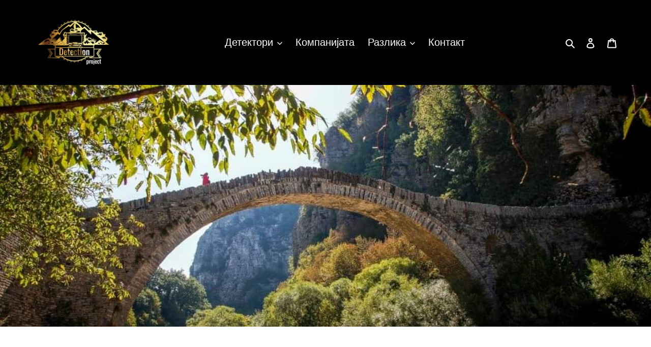

--- FILE ---
content_type: text/html; charset=utf-8
request_url: https://detectionproject.com/mk
body_size: 21618
content:
<!doctype html>
<html class="no-js" lang="mk">
<head>
  <meta charset="utf-8">
  <meta http-equiv="X-UA-Compatible" content="IE=edge,chrome=1">
  <meta name="viewport" content="width=device-width,initial-scale=1">
  <meta name="theme-color" content="#3a3a3a">

  <link rel="preconnect" href="https://cdn.shopify.com" crossorigin>
  <link rel="preconnect" href="https://fonts.shopify.com" crossorigin>
  <link rel="preconnect" href="https://monorail-edge.shopifysvc.com"><link rel="preload" href="//detectionproject.com/cdn/shop/t/1/assets/theme.css?v=83589706123669332931619345631" as="style">
  <link rel="preload" as="font" href="" type="font/woff2" crossorigin>
  <link rel="preload" as="font" href="" type="font/woff2" crossorigin>
  <link rel="preload" as="font" href="" type="font/woff2" crossorigin>
  <link rel="preload" href="//detectionproject.com/cdn/shop/t/1/assets/theme.js?v=140869348110754777901611313935" as="script">
  <link rel="preload" href="//detectionproject.com/cdn/shop/t/1/assets/lazysizes.js?v=63098554868324070131611313933" as="script"><link rel="canonical" href="https://detectionproject.com/mk"><title>ПРОЕКТ ЗА ОТКРИВАЊЕ
&ndash; Detection Project</title><!-- /snippets/social-meta-tags.liquid -->


<meta property="og:site_name" content="Detection Project">
<meta property="og:url" content="https://detectionproject.com/mk">
<meta property="og:title" content="ПРОЕКТ ЗА ОТКРИВАЊЕ">
<meta property="og:type" content="website">
<meta property="og:description" content="Detection Project"><meta property="og:image" content="http://detectionproject.com/cdn/shop/files/logo_detection_project_CAVE-01.png?v=1638790297">
  <meta property="og:image:secure_url" content="https://detectionproject.com/cdn/shop/files/logo_detection_project_CAVE-01.png?v=1638790297">
  <meta property="og:image:width" content="1200">
  <meta property="og:image:height" content="628">


<meta name="twitter:card" content="summary_large_image">
<meta name="twitter:title" content="ПРОЕКТ ЗА ОТКРИВАЊЕ">
<meta name="twitter:description" content="Detection Project">

  
<style data-shopify>
:root {
    --color-text: #000000;
    --color-text-rgb: 0, 0, 0;
    --color-body-text: #333232;
    --color-sale-text: #ea0606;
    --color-small-button-text-border: #3a3a3a;
    --color-text-field: #fafafa;
    --color-text-field-text: #000000;
    --color-text-field-text-rgb: 0, 0, 0;

    --color-btn-primary: #3a3a3a;
    --color-btn-primary-darker: #212121;
    --color-btn-primary-text: #ffffff;

    --color-blankstate: rgba(51, 50, 50, 0.35);
    --color-blankstate-border: rgba(51, 50, 50, 0.2);
    --color-blankstate-background: rgba(51, 50, 50, 0.1);

    --color-text-focus:#404040;
    --color-overlay-text-focus:#e6e6e6;
    --color-btn-primary-focus:#606060;
    --color-btn-social-focus:#404040;
    --color-small-button-text-border-focus:#606060;
    --predictive-search-focus:#f2f2f2;

    --color-body: #ffffff;
    --color-bg: #ffffff;
    --color-bg-rgb: 255, 255, 255;
    --color-bg-alt: rgba(51, 50, 50, 0.05);
    --color-bg-currency-selector: rgba(51, 50, 50, 0.2);

    --color-overlay-title-text: #ffffff;
    --color-image-overlay: #685858;
    --color-image-overlay-rgb: 104, 88, 88;--opacity-image-overlay: 0.4;--hover-overlay-opacity: 0.8;

    --color-border: #000000;
    --color-border-form: #cccccc;
    --color-border-form-darker: #b3b3b3;

    --svg-select-icon: url(//detectionproject.com/cdn/shop/t/1/assets/ico-select.svg?v=29003672709104678581611313950);
    --slick-img-url: url(//detectionproject.com/cdn/shop/t/1/assets/ajax-loader.gif?v=41356863302472015721611313931);

    --font-weight-body--bold: 700;
    --font-weight-body--bolder: 700;

    --font-stack-header: Helvetica, Arial, sans-serif;
    --font-style-header: normal;
    --font-weight-header: 700;

    --font-stack-body: Helvetica, Arial, sans-serif;
    --font-style-body: normal;
    --font-weight-body: 400;

    --font-size-header: 28;

    --font-size-base: 20;

    --font-h1-desktop: 37;
    --font-h1-mobile: 35;
    --font-h2-desktop: 21;
    --font-h2-mobile: 19;
    --font-h3-mobile: 21;
    --font-h4-desktop: 19;
    --font-h4-mobile: 17;
    --font-h5-desktop: 16;
    --font-h5-mobile: 14;
    --font-h6-desktop: 15;
    --font-h6-mobile: 13;

    --font-mega-title-large-desktop: 70;

    --font-rich-text-large: 23;
    --font-rich-text-small: 17;

    
--color-video-bg: #f2f2f2;

    
    --global-color-image-loader-primary: rgba(0, 0, 0, 0.06);
    --global-color-image-loader-secondary: rgba(0, 0, 0, 0.12);
  }
</style>


  <style>*,::after,::before{box-sizing:border-box}body{margin:0}body,html{background-color:var(--color-body)}body,button{font-size:calc(var(--font-size-base) * 1px);font-family:var(--font-stack-body);font-style:var(--font-style-body);font-weight:var(--font-weight-body);color:var(--color-text);line-height:1.5}body,button{-webkit-font-smoothing:antialiased;-webkit-text-size-adjust:100%}.border-bottom{border-bottom:1px solid var(--color-border)}.btn--link{background-color:transparent;border:0;margin:0;color:var(--color-text);text-align:left}.text-right{text-align:right}.icon{display:inline-block;width:20px;height:20px;vertical-align:middle;fill:currentColor}.icon__fallback-text,.visually-hidden{position:absolute!important;overflow:hidden;clip:rect(0 0 0 0);height:1px;width:1px;margin:-1px;padding:0;border:0}svg.icon:not(.icon--full-color) circle,svg.icon:not(.icon--full-color) ellipse,svg.icon:not(.icon--full-color) g,svg.icon:not(.icon--full-color) line,svg.icon:not(.icon--full-color) path,svg.icon:not(.icon--full-color) polygon,svg.icon:not(.icon--full-color) polyline,svg.icon:not(.icon--full-color) rect,symbol.icon:not(.icon--full-color) circle,symbol.icon:not(.icon--full-color) ellipse,symbol.icon:not(.icon--full-color) g,symbol.icon:not(.icon--full-color) line,symbol.icon:not(.icon--full-color) path,symbol.icon:not(.icon--full-color) polygon,symbol.icon:not(.icon--full-color) polyline,symbol.icon:not(.icon--full-color) rect{fill:inherit;stroke:inherit}li{list-style:none}.list--inline{padding:0;margin:0}.list--inline>li{display:inline-block;margin-bottom:0;vertical-align:middle}a{color:var(--color-text);text-decoration:none}.h1,.h2,h1,h2{margin:0 0 17.5px;font-family:var(--font-stack-header);font-style:var(--font-style-header);font-weight:var(--font-weight-header);line-height:1.2;overflow-wrap:break-word;word-wrap:break-word}.h1 a,.h2 a,h1 a,h2 a{color:inherit;text-decoration:none;font-weight:inherit}.h1,h1{font-size:calc(((var(--font-h1-desktop))/ (var(--font-size-base))) * 1em);text-transform:none;letter-spacing:0}@media only screen and (max-width:749px){.h1,h1{font-size:calc(((var(--font-h1-mobile))/ (var(--font-size-base))) * 1em)}}.h2,h2{font-size:calc(((var(--font-h2-desktop))/ (var(--font-size-base))) * 1em);text-transform:uppercase;letter-spacing:.1em}@media only screen and (max-width:749px){.h2,h2{font-size:calc(((var(--font-h2-mobile))/ (var(--font-size-base))) * 1em)}}p{color:var(--color-body-text);margin:0 0 19.44444px}@media only screen and (max-width:749px){p{font-size:calc(((var(--font-size-base) - 1)/ (var(--font-size-base))) * 1em)}}p:last-child{margin-bottom:0}@media only screen and (max-width:749px){.small--hide{display:none!important}}.grid{list-style:none;margin:0;padding:0;margin-left:-30px}.grid::after{content:'';display:table;clear:both}@media only screen and (max-width:749px){.grid{margin-left:-22px}}.grid::after{content:'';display:table;clear:both}.grid--no-gutters{margin-left:0}.grid--no-gutters .grid__item{padding-left:0}.grid--table{display:table;table-layout:fixed;width:100%}.grid--table>.grid__item{float:none;display:table-cell;vertical-align:middle}.grid__item{float:left;padding-left:30px;width:100%}@media only screen and (max-width:749px){.grid__item{padding-left:22px}}.grid__item[class*="--push"]{position:relative}@media only screen and (min-width:750px){.medium-up--one-quarter{width:25%}.medium-up--push-one-third{width:33.33%}.medium-up--one-half{width:50%}.medium-up--push-one-third{left:33.33%;position:relative}}.site-header{position:relative;background-color:var(--color-body)}@media only screen and (max-width:749px){.site-header{border-bottom:1px solid var(--color-border)}}@media only screen and (min-width:750px){.site-header{padding:0 55px}.site-header.logo--center{padding-top:30px}}.site-header__logo{margin:15px 0}.logo-align--center .site-header__logo{text-align:center;margin:0 auto}@media only screen and (max-width:749px){.logo-align--center .site-header__logo{text-align:left;margin:15px 0}}@media only screen and (max-width:749px){.site-header__logo{padding-left:22px;text-align:left}.site-header__logo img{margin:0}}.site-header__logo-link{display:inline-block;word-break:break-word}@media only screen and (min-width:750px){.logo-align--center .site-header__logo-link{margin:0 auto}}.site-header__logo-image{display:block}@media only screen and (min-width:750px){.site-header__logo-image{margin:0 auto}}.site-header__logo-image img{width:100%}.site-header__logo-image--centered img{margin:0 auto}.site-header__logo img{display:block}.site-header__icons{position:relative;white-space:nowrap}@media only screen and (max-width:749px){.site-header__icons{width:auto;padding-right:13px}.site-header__icons .btn--link,.site-header__icons .site-header__cart{font-size:calc(((var(--font-size-base))/ (var(--font-size-base))) * 1em)}}.site-header__icons-wrapper{position:relative;display:-webkit-flex;display:-ms-flexbox;display:flex;width:100%;-ms-flex-align:center;-webkit-align-items:center;-moz-align-items:center;-ms-align-items:center;-o-align-items:center;align-items:center;-webkit-justify-content:flex-end;-ms-justify-content:flex-end;justify-content:flex-end}.site-header__account,.site-header__cart,.site-header__search{position:relative}.site-header__search.site-header__icon{display:none}@media only screen and (min-width:1400px){.site-header__search.site-header__icon{display:block}}.site-header__search-toggle{display:block}@media only screen and (min-width:750px){.site-header__account,.site-header__cart{padding:10px 11px}}.site-header__cart-title,.site-header__search-title{position:absolute!important;overflow:hidden;clip:rect(0 0 0 0);height:1px;width:1px;margin:-1px;padding:0;border:0;display:block;vertical-align:middle}.site-header__cart-title{margin-right:3px}.site-header__cart-count{display:flex;align-items:center;justify-content:center;position:absolute;right:.4rem;top:.2rem;font-weight:700;background-color:var(--color-btn-primary);color:var(--color-btn-primary-text);border-radius:50%;min-width:1em;height:1em}.site-header__cart-count span{font-family:HelveticaNeue,"Helvetica Neue",Helvetica,Arial,sans-serif;font-size:calc(11em / 16);line-height:1}@media only screen and (max-width:749px){.site-header__cart-count{top:calc(7em / 16);right:0;border-radius:50%;min-width:calc(19em / 16);height:calc(19em / 16)}}@media only screen and (max-width:749px){.site-header__cart-count span{padding:.25em calc(6em / 16);font-size:12px}}.site-header__menu{display:none}@media only screen and (max-width:749px){.site-header__icon{display:inline-block;vertical-align:middle;padding:10px 11px;margin:0}}@media only screen and (min-width:750px){.site-header__icon .icon-search{margin-right:3px}}.announcement-bar{z-index:10;position:relative;text-align:center;border-bottom:1px solid transparent;padding:2px}.announcement-bar__link{display:block}.announcement-bar__message{display:block;padding:11px 22px;font-size:calc(((16)/ (var(--font-size-base))) * 1em);font-weight:var(--font-weight-header)}@media only screen and (min-width:750px){.announcement-bar__message{padding-left:55px;padding-right:55px}}.site-nav{position:relative;padding:0;text-align:center;margin:25px 0}.site-nav a{padding:3px 10px}.site-nav__link{display:block;white-space:nowrap}.site-nav--centered .site-nav__link{padding-top:0}.site-nav__link .icon-chevron-down{width:calc(8em / 16);height:calc(8em / 16);margin-left:.5rem}.site-nav__label{border-bottom:1px solid transparent}.site-nav__link--active .site-nav__label{border-bottom-color:var(--color-text)}.site-nav__link--button{border:none;background-color:transparent;padding:3px 10px}.site-header__mobile-nav{z-index:11;position:relative;background-color:var(--color-body)}@media only screen and (max-width:749px){.site-header__mobile-nav{display:-webkit-flex;display:-ms-flexbox;display:flex;width:100%;-ms-flex-align:center;-webkit-align-items:center;-moz-align-items:center;-ms-align-items:center;-o-align-items:center;align-items:center}}.mobile-nav--open .icon-close{display:none}.main-content{opacity:0}.main-content .shopify-section{display:none}.main-content .shopify-section:first-child{display:inherit}.critical-hidden{display:none}</style>

  <script>
    window.performance.mark('debut:theme_stylesheet_loaded.start');

    function onLoadStylesheet() {
      performance.mark('debut:theme_stylesheet_loaded.end');
      performance.measure('debut:theme_stylesheet_loaded', 'debut:theme_stylesheet_loaded.start', 'debut:theme_stylesheet_loaded.end');

      var url = "//detectionproject.com/cdn/shop/t/1/assets/theme.css?v=83589706123669332931619345631";
      var link = document.querySelector('link[href="' + url + '"]');
      link.loaded = true;
      link.dispatchEvent(new Event('load'));
    }
  </script>

  <link rel="stylesheet" href="//detectionproject.com/cdn/shop/t/1/assets/theme.css?v=83589706123669332931619345631" type="text/css" media="print" onload="this.media='all';onLoadStylesheet()">

  <style>
    
    
    
    
    
    
  </style>

  <script>
    var theme = {
      breakpoints: {
        medium: 750,
        large: 990,
        widescreen: 1400
      },
      strings: {
        addToCart: "Додади го во кошничка",
        soldOut: "Тоа беше распродадено",
        unavailable: "Не е достапно",
        regularPrice: "Нормална цена",
        salePrice: "Цена со попуст",
        sale: "Попуст",
        fromLowestPrice: "од [price]",
        vendor: "Добавувачот",
        showMore: "Прикажи повеќе",
        showLess: "Покажете помалку",
        searchFor: "Пребарај за",
        addressError: "Грешка при наоѓање на оваа адреса",
        addressNoResults: "Нема резултати за оваа адреса",
        addressQueryLimit: "Го надминавте ограничувањето за користење на Google API. Размислете за надградба на еден \u003ca href=\"https:\/\/developers.google.com\/maps\/premium\/usage-limits\"\u003eПремиум програма\u003c\/a\u003e.",
        authError: "Настана проблем при потврдувањето на вашата сметка на „Карти на Google“.",
        newWindow: "Се отвора во нов прозорец.",
        external: "Се отвора надворешна веб-локација.",
        newWindowExternal: "Отвора надворешна веб-локација во нов прозорец.",
        removeLabel: "Отстрани [product]",
        update: "ажурирање",
        quantity: "Квантитет",
        discountedTotal: "Вкупно по попуст",
        regularTotal: "Нормален сет",
        priceColumn: "Погледнете ја колоната Цена за детали за попустот.",
        quantityMinimumMessage: "Количината мора да биде 1 или повеќе",
        cartError: "Настана грешка при ажурирањето на количката. Ве молиме обидете се повторно.",
        removedItemMessage: "Укинување \u003cspan class=\"cart__removed-product-details\"\u003e([quantity]) [link]\u003c\/span\u003e од вашата количка.",
        unitPrice: "Единечната цена",
        unitPriceSeparator: "по",
        oneCartCount: "1 ставка",
        otherCartCount: "[count] ставки",
        quantityLabel: "Количина: [count]",
        products: "Производи",
        loading: "Се вчитува",
        number_of_results: "[result_number] од [results_count]",
        number_of_results_found: "Резултати [results_count] пронајдени",
        one_result_found: "Пронајден е 1 резултат"
      },
      moneyFormat: "€{{amount_with_comma_separator}}",
      moneyFormatWithCurrency: "€{{amount_with_comma_separator}} EUR",
      settings: {
        predictiveSearchEnabled: true,
        predictiveSearchShowPrice: false,
        predictiveSearchShowVendor: false
      },
      stylesheet: "//detectionproject.com/cdn/shop/t/1/assets/theme.css?v=83589706123669332931619345631"
    }

    document.documentElement.className = document.documentElement.className.replace('no-js', 'js');
  </script><script src="//detectionproject.com/cdn/shop/t/1/assets/theme.js?v=140869348110754777901611313935" defer="defer"></script>
  <script src="//detectionproject.com/cdn/shop/t/1/assets/lazysizes.js?v=63098554868324070131611313933" async="async"></script>

  <script type="text/javascript">
    if (window.MSInputMethodContext && document.documentMode) {
      var scripts = document.getElementsByTagName('script')[0];
      var polyfill = document.createElement("script");
      polyfill.defer = true;
      polyfill.src = "//detectionproject.com/cdn/shop/t/1/assets/ie11CustomProperties.min.js?v=146208399201472936201611313933";

      scripts.parentNode.insertBefore(polyfill, scripts);
    }
  </script>

  <script>window.performance && window.performance.mark && window.performance.mark('shopify.content_for_header.start');</script><meta id="shopify-digital-wallet" name="shopify-digital-wallet" content="/53208416430/digital_wallets/dialog">
<link rel="alternate" hreflang="x-default" href="https://detectionproject.com/">
<link rel="alternate" hreflang="el" href="https://detectionproject.com/">
<link rel="alternate" hreflang="bg" href="https://detectionproject.com/bg">
<link rel="alternate" hreflang="en" href="https://detectionproject.com/en">
<link rel="alternate" hreflang="mk" href="https://detectionproject.com/mk">
<link rel="alternate" hreflang="sq" href="https://detectionproject.com/sq">
<script async="async" src="/checkouts/internal/preloads.js?locale=mk-GR"></script>
<script id="shopify-features" type="application/json">{"accessToken":"02ac22a8ef8ae19cc5bf94802fe22bda","betas":["rich-media-storefront-analytics"],"domain":"detectionproject.com","predictiveSearch":true,"shopId":53208416430,"locale":"el"}</script>
<script>var Shopify = Shopify || {};
Shopify.shop = "goldhunters.myshopify.com";
Shopify.locale = "mk";
Shopify.currency = {"active":"EUR","rate":"1.0"};
Shopify.country = "GR";
Shopify.theme = {"name":"Debut","id":118229958830,"schema_name":"Debut","schema_version":"17.9.0","theme_store_id":796,"role":"main"};
Shopify.theme.handle = "null";
Shopify.theme.style = {"id":null,"handle":null};
Shopify.cdnHost = "detectionproject.com/cdn";
Shopify.routes = Shopify.routes || {};
Shopify.routes.root = "/mk/";</script>
<script type="module">!function(o){(o.Shopify=o.Shopify||{}).modules=!0}(window);</script>
<script>!function(o){function n(){var o=[];function n(){o.push(Array.prototype.slice.apply(arguments))}return n.q=o,n}var t=o.Shopify=o.Shopify||{};t.loadFeatures=n(),t.autoloadFeatures=n()}(window);</script>
<script id="shop-js-analytics" type="application/json">{"pageType":"index"}</script>
<script defer="defer" async type="module" src="//detectionproject.com/cdn/shopifycloud/shop-js/modules/v2/client.init-shop-cart-sync_BT-GjEfc.en.esm.js"></script>
<script defer="defer" async type="module" src="//detectionproject.com/cdn/shopifycloud/shop-js/modules/v2/chunk.common_D58fp_Oc.esm.js"></script>
<script defer="defer" async type="module" src="//detectionproject.com/cdn/shopifycloud/shop-js/modules/v2/chunk.modal_xMitdFEc.esm.js"></script>
<script type="module">
  await import("//detectionproject.com/cdn/shopifycloud/shop-js/modules/v2/client.init-shop-cart-sync_BT-GjEfc.en.esm.js");
await import("//detectionproject.com/cdn/shopifycloud/shop-js/modules/v2/chunk.common_D58fp_Oc.esm.js");
await import("//detectionproject.com/cdn/shopifycloud/shop-js/modules/v2/chunk.modal_xMitdFEc.esm.js");

  window.Shopify.SignInWithShop?.initShopCartSync?.({"fedCMEnabled":true,"windoidEnabled":true});

</script>
<script id="__st">var __st={"a":53208416430,"offset":7200,"reqid":"bfd87e2b-55dc-4796-bb75-10fae1ec27e9-1769142979","pageurl":"detectionproject.com\/mk","u":"9a6ffaef050f","p":"home"};</script>
<script>window.ShopifyPaypalV4VisibilityTracking = true;</script>
<script id="captcha-bootstrap">!function(){'use strict';const t='contact',e='account',n='new_comment',o=[[t,t],['blogs',n],['comments',n],[t,'customer']],c=[[e,'customer_login'],[e,'guest_login'],[e,'recover_customer_password'],[e,'create_customer']],r=t=>t.map((([t,e])=>`form[action*='/${t}']:not([data-nocaptcha='true']) input[name='form_type'][value='${e}']`)).join(','),a=t=>()=>t?[...document.querySelectorAll(t)].map((t=>t.form)):[];function s(){const t=[...o],e=r(t);return a(e)}const i='password',u='form_key',d=['recaptcha-v3-token','g-recaptcha-response','h-captcha-response',i],f=()=>{try{return window.sessionStorage}catch{return}},m='__shopify_v',_=t=>t.elements[u];function p(t,e,n=!1){try{const o=window.sessionStorage,c=JSON.parse(o.getItem(e)),{data:r}=function(t){const{data:e,action:n}=t;return t[m]||n?{data:e,action:n}:{data:t,action:n}}(c);for(const[e,n]of Object.entries(r))t.elements[e]&&(t.elements[e].value=n);n&&o.removeItem(e)}catch(o){console.error('form repopulation failed',{error:o})}}const l='form_type',E='cptcha';function T(t){t.dataset[E]=!0}const w=window,h=w.document,L='Shopify',v='ce_forms',y='captcha';let A=!1;((t,e)=>{const n=(g='f06e6c50-85a8-45c8-87d0-21a2b65856fe',I='https://cdn.shopify.com/shopifycloud/storefront-forms-hcaptcha/ce_storefront_forms_captcha_hcaptcha.v1.5.2.iife.js',D={infoText:'Προστατεύεται με το hCaptcha',privacyText:'Απόρρητο',termsText:'Όροι'},(t,e,n)=>{const o=w[L][v],c=o.bindForm;if(c)return c(t,g,e,D).then(n);var r;o.q.push([[t,g,e,D],n]),r=I,A||(h.body.append(Object.assign(h.createElement('script'),{id:'captcha-provider',async:!0,src:r})),A=!0)});var g,I,D;w[L]=w[L]||{},w[L][v]=w[L][v]||{},w[L][v].q=[],w[L][y]=w[L][y]||{},w[L][y].protect=function(t,e){n(t,void 0,e),T(t)},Object.freeze(w[L][y]),function(t,e,n,w,h,L){const[v,y,A,g]=function(t,e,n){const i=e?o:[],u=t?c:[],d=[...i,...u],f=r(d),m=r(i),_=r(d.filter((([t,e])=>n.includes(e))));return[a(f),a(m),a(_),s()]}(w,h,L),I=t=>{const e=t.target;return e instanceof HTMLFormElement?e:e&&e.form},D=t=>v().includes(t);t.addEventListener('submit',(t=>{const e=I(t);if(!e)return;const n=D(e)&&!e.dataset.hcaptchaBound&&!e.dataset.recaptchaBound,o=_(e),c=g().includes(e)&&(!o||!o.value);(n||c)&&t.preventDefault(),c&&!n&&(function(t){try{if(!f())return;!function(t){const e=f();if(!e)return;const n=_(t);if(!n)return;const o=n.value;o&&e.removeItem(o)}(t);const e=Array.from(Array(32),(()=>Math.random().toString(36)[2])).join('');!function(t,e){_(t)||t.append(Object.assign(document.createElement('input'),{type:'hidden',name:u})),t.elements[u].value=e}(t,e),function(t,e){const n=f();if(!n)return;const o=[...t.querySelectorAll(`input[type='${i}']`)].map((({name:t})=>t)),c=[...d,...o],r={};for(const[a,s]of new FormData(t).entries())c.includes(a)||(r[a]=s);n.setItem(e,JSON.stringify({[m]:1,action:t.action,data:r}))}(t,e)}catch(e){console.error('failed to persist form',e)}}(e),e.submit())}));const S=(t,e)=>{t&&!t.dataset[E]&&(n(t,e.some((e=>e===t))),T(t))};for(const o of['focusin','change'])t.addEventListener(o,(t=>{const e=I(t);D(e)&&S(e,y())}));const B=e.get('form_key'),M=e.get(l),P=B&&M;t.addEventListener('DOMContentLoaded',(()=>{const t=y();if(P)for(const e of t)e.elements[l].value===M&&p(e,B);[...new Set([...A(),...v().filter((t=>'true'===t.dataset.shopifyCaptcha))])].forEach((e=>S(e,t)))}))}(h,new URLSearchParams(w.location.search),n,t,e,['guest_login'])})(!0,!0)}();</script>
<script integrity="sha256-4kQ18oKyAcykRKYeNunJcIwy7WH5gtpwJnB7kiuLZ1E=" data-source-attribution="shopify.loadfeatures" defer="defer" src="//detectionproject.com/cdn/shopifycloud/storefront/assets/storefront/load_feature-a0a9edcb.js" crossorigin="anonymous"></script>
<script data-source-attribution="shopify.dynamic_checkout.dynamic.init">var Shopify=Shopify||{};Shopify.PaymentButton=Shopify.PaymentButton||{isStorefrontPortableWallets:!0,init:function(){window.Shopify.PaymentButton.init=function(){};var t=document.createElement("script");t.src="https://detectionproject.com/cdn/shopifycloud/portable-wallets/latest/portable-wallets.el.js",t.type="module",document.head.appendChild(t)}};
</script>
<script data-source-attribution="shopify.dynamic_checkout.buyer_consent">
  function portableWalletsHideBuyerConsent(e){var t=document.getElementById("shopify-buyer-consent"),n=document.getElementById("shopify-subscription-policy-button");t&&n&&(t.classList.add("hidden"),t.setAttribute("aria-hidden","true"),n.removeEventListener("click",e))}function portableWalletsShowBuyerConsent(e){var t=document.getElementById("shopify-buyer-consent"),n=document.getElementById("shopify-subscription-policy-button");t&&n&&(t.classList.remove("hidden"),t.removeAttribute("aria-hidden"),n.addEventListener("click",e))}window.Shopify?.PaymentButton&&(window.Shopify.PaymentButton.hideBuyerConsent=portableWalletsHideBuyerConsent,window.Shopify.PaymentButton.showBuyerConsent=portableWalletsShowBuyerConsent);
</script>
<script data-source-attribution="shopify.dynamic_checkout.cart.bootstrap">document.addEventListener("DOMContentLoaded",(function(){function t(){return document.querySelector("shopify-accelerated-checkout-cart, shopify-accelerated-checkout")}if(t())Shopify.PaymentButton.init();else{new MutationObserver((function(e,n){t()&&(Shopify.PaymentButton.init(),n.disconnect())})).observe(document.body,{childList:!0,subtree:!0})}}));
</script>

<script>window.performance && window.performance.mark && window.performance.mark('shopify.content_for_header.end');</script>
 

<script>window.__pagefly_analytics_settings__ = {"acceptTracking":false};</script>
<link href="https://monorail-edge.shopifysvc.com" rel="dns-prefetch">
<script>(function(){if ("sendBeacon" in navigator && "performance" in window) {try {var session_token_from_headers = performance.getEntriesByType('navigation')[0].serverTiming.find(x => x.name == '_s').description;} catch {var session_token_from_headers = undefined;}var session_cookie_matches = document.cookie.match(/_shopify_s=([^;]*)/);var session_token_from_cookie = session_cookie_matches && session_cookie_matches.length === 2 ? session_cookie_matches[1] : "";var session_token = session_token_from_headers || session_token_from_cookie || "";function handle_abandonment_event(e) {var entries = performance.getEntries().filter(function(entry) {return /monorail-edge.shopifysvc.com/.test(entry.name);});if (!window.abandonment_tracked && entries.length === 0) {window.abandonment_tracked = true;var currentMs = Date.now();var navigation_start = performance.timing.navigationStart;var payload = {shop_id: 53208416430,url: window.location.href,navigation_start,duration: currentMs - navigation_start,session_token,page_type: "index"};window.navigator.sendBeacon("https://monorail-edge.shopifysvc.com/v1/produce", JSON.stringify({schema_id: "online_store_buyer_site_abandonment/1.1",payload: payload,metadata: {event_created_at_ms: currentMs,event_sent_at_ms: currentMs}}));}}window.addEventListener('pagehide', handle_abandonment_event);}}());</script>
<script id="web-pixels-manager-setup">(function e(e,d,r,n,o){if(void 0===o&&(o={}),!Boolean(null===(a=null===(i=window.Shopify)||void 0===i?void 0:i.analytics)||void 0===a?void 0:a.replayQueue)){var i,a;window.Shopify=window.Shopify||{};var t=window.Shopify;t.analytics=t.analytics||{};var s=t.analytics;s.replayQueue=[],s.publish=function(e,d,r){return s.replayQueue.push([e,d,r]),!0};try{self.performance.mark("wpm:start")}catch(e){}var l=function(){var e={modern:/Edge?\/(1{2}[4-9]|1[2-9]\d|[2-9]\d{2}|\d{4,})\.\d+(\.\d+|)|Firefox\/(1{2}[4-9]|1[2-9]\d|[2-9]\d{2}|\d{4,})\.\d+(\.\d+|)|Chrom(ium|e)\/(9{2}|\d{3,})\.\d+(\.\d+|)|(Maci|X1{2}).+ Version\/(15\.\d+|(1[6-9]|[2-9]\d|\d{3,})\.\d+)([,.]\d+|)( \(\w+\)|)( Mobile\/\w+|) Safari\/|Chrome.+OPR\/(9{2}|\d{3,})\.\d+\.\d+|(CPU[ +]OS|iPhone[ +]OS|CPU[ +]iPhone|CPU IPhone OS|CPU iPad OS)[ +]+(15[._]\d+|(1[6-9]|[2-9]\d|\d{3,})[._]\d+)([._]\d+|)|Android:?[ /-](13[3-9]|1[4-9]\d|[2-9]\d{2}|\d{4,})(\.\d+|)(\.\d+|)|Android.+Firefox\/(13[5-9]|1[4-9]\d|[2-9]\d{2}|\d{4,})\.\d+(\.\d+|)|Android.+Chrom(ium|e)\/(13[3-9]|1[4-9]\d|[2-9]\d{2}|\d{4,})\.\d+(\.\d+|)|SamsungBrowser\/([2-9]\d|\d{3,})\.\d+/,legacy:/Edge?\/(1[6-9]|[2-9]\d|\d{3,})\.\d+(\.\d+|)|Firefox\/(5[4-9]|[6-9]\d|\d{3,})\.\d+(\.\d+|)|Chrom(ium|e)\/(5[1-9]|[6-9]\d|\d{3,})\.\d+(\.\d+|)([\d.]+$|.*Safari\/(?![\d.]+ Edge\/[\d.]+$))|(Maci|X1{2}).+ Version\/(10\.\d+|(1[1-9]|[2-9]\d|\d{3,})\.\d+)([,.]\d+|)( \(\w+\)|)( Mobile\/\w+|) Safari\/|Chrome.+OPR\/(3[89]|[4-9]\d|\d{3,})\.\d+\.\d+|(CPU[ +]OS|iPhone[ +]OS|CPU[ +]iPhone|CPU IPhone OS|CPU iPad OS)[ +]+(10[._]\d+|(1[1-9]|[2-9]\d|\d{3,})[._]\d+)([._]\d+|)|Android:?[ /-](13[3-9]|1[4-9]\d|[2-9]\d{2}|\d{4,})(\.\d+|)(\.\d+|)|Mobile Safari.+OPR\/([89]\d|\d{3,})\.\d+\.\d+|Android.+Firefox\/(13[5-9]|1[4-9]\d|[2-9]\d{2}|\d{4,})\.\d+(\.\d+|)|Android.+Chrom(ium|e)\/(13[3-9]|1[4-9]\d|[2-9]\d{2}|\d{4,})\.\d+(\.\d+|)|Android.+(UC? ?Browser|UCWEB|U3)[ /]?(15\.([5-9]|\d{2,})|(1[6-9]|[2-9]\d|\d{3,})\.\d+)\.\d+|SamsungBrowser\/(5\.\d+|([6-9]|\d{2,})\.\d+)|Android.+MQ{2}Browser\/(14(\.(9|\d{2,})|)|(1[5-9]|[2-9]\d|\d{3,})(\.\d+|))(\.\d+|)|K[Aa][Ii]OS\/(3\.\d+|([4-9]|\d{2,})\.\d+)(\.\d+|)/},d=e.modern,r=e.legacy,n=navigator.userAgent;return n.match(d)?"modern":n.match(r)?"legacy":"unknown"}(),u="modern"===l?"modern":"legacy",c=(null!=n?n:{modern:"",legacy:""})[u],f=function(e){return[e.baseUrl,"/wpm","/b",e.hashVersion,"modern"===e.buildTarget?"m":"l",".js"].join("")}({baseUrl:d,hashVersion:r,buildTarget:u}),m=function(e){var d=e.version,r=e.bundleTarget,n=e.surface,o=e.pageUrl,i=e.monorailEndpoint;return{emit:function(e){var a=e.status,t=e.errorMsg,s=(new Date).getTime(),l=JSON.stringify({metadata:{event_sent_at_ms:s},events:[{schema_id:"web_pixels_manager_load/3.1",payload:{version:d,bundle_target:r,page_url:o,status:a,surface:n,error_msg:t},metadata:{event_created_at_ms:s}}]});if(!i)return console&&console.warn&&console.warn("[Web Pixels Manager] No Monorail endpoint provided, skipping logging."),!1;try{return self.navigator.sendBeacon.bind(self.navigator)(i,l)}catch(e){}var u=new XMLHttpRequest;try{return u.open("POST",i,!0),u.setRequestHeader("Content-Type","text/plain"),u.send(l),!0}catch(e){return console&&console.warn&&console.warn("[Web Pixels Manager] Got an unhandled error while logging to Monorail."),!1}}}}({version:r,bundleTarget:l,surface:e.surface,pageUrl:self.location.href,monorailEndpoint:e.monorailEndpoint});try{o.browserTarget=l,function(e){var d=e.src,r=e.async,n=void 0===r||r,o=e.onload,i=e.onerror,a=e.sri,t=e.scriptDataAttributes,s=void 0===t?{}:t,l=document.createElement("script"),u=document.querySelector("head"),c=document.querySelector("body");if(l.async=n,l.src=d,a&&(l.integrity=a,l.crossOrigin="anonymous"),s)for(var f in s)if(Object.prototype.hasOwnProperty.call(s,f))try{l.dataset[f]=s[f]}catch(e){}if(o&&l.addEventListener("load",o),i&&l.addEventListener("error",i),u)u.appendChild(l);else{if(!c)throw new Error("Did not find a head or body element to append the script");c.appendChild(l)}}({src:f,async:!0,onload:function(){if(!function(){var e,d;return Boolean(null===(d=null===(e=window.Shopify)||void 0===e?void 0:e.analytics)||void 0===d?void 0:d.initialized)}()){var d=window.webPixelsManager.init(e)||void 0;if(d){var r=window.Shopify.analytics;r.replayQueue.forEach((function(e){var r=e[0],n=e[1],o=e[2];d.publishCustomEvent(r,n,o)})),r.replayQueue=[],r.publish=d.publishCustomEvent,r.visitor=d.visitor,r.initialized=!0}}},onerror:function(){return m.emit({status:"failed",errorMsg:"".concat(f," has failed to load")})},sri:function(e){var d=/^sha384-[A-Za-z0-9+/=]+$/;return"string"==typeof e&&d.test(e)}(c)?c:"",scriptDataAttributes:o}),m.emit({status:"loading"})}catch(e){m.emit({status:"failed",errorMsg:(null==e?void 0:e.message)||"Unknown error"})}}})({shopId: 53208416430,storefrontBaseUrl: "https://detectionproject.com",extensionsBaseUrl: "https://extensions.shopifycdn.com/cdn/shopifycloud/web-pixels-manager",monorailEndpoint: "https://monorail-edge.shopifysvc.com/unstable/produce_batch",surface: "storefront-renderer",enabledBetaFlags: ["2dca8a86"],webPixelsConfigList: [{"id":"shopify-app-pixel","configuration":"{}","eventPayloadVersion":"v1","runtimeContext":"STRICT","scriptVersion":"0450","apiClientId":"shopify-pixel","type":"APP","privacyPurposes":["ANALYTICS","MARKETING"]},{"id":"shopify-custom-pixel","eventPayloadVersion":"v1","runtimeContext":"LAX","scriptVersion":"0450","apiClientId":"shopify-pixel","type":"CUSTOM","privacyPurposes":["ANALYTICS","MARKETING"]}],isMerchantRequest: false,initData: {"shop":{"name":"Detection Project","paymentSettings":{"currencyCode":"EUR"},"myshopifyDomain":"goldhunters.myshopify.com","countryCode":"GR","storefrontUrl":"https:\/\/detectionproject.com\/mk"},"customer":null,"cart":null,"checkout":null,"productVariants":[],"purchasingCompany":null},},"https://detectionproject.com/cdn","fcfee988w5aeb613cpc8e4bc33m6693e112",{"modern":"","legacy":""},{"shopId":"53208416430","storefrontBaseUrl":"https:\/\/detectionproject.com","extensionBaseUrl":"https:\/\/extensions.shopifycdn.com\/cdn\/shopifycloud\/web-pixels-manager","surface":"storefront-renderer","enabledBetaFlags":"[\"2dca8a86\"]","isMerchantRequest":"false","hashVersion":"fcfee988w5aeb613cpc8e4bc33m6693e112","publish":"custom","events":"[[\"page_viewed\",{}]]"});</script><script>
  window.ShopifyAnalytics = window.ShopifyAnalytics || {};
  window.ShopifyAnalytics.meta = window.ShopifyAnalytics.meta || {};
  window.ShopifyAnalytics.meta.currency = 'EUR';
  var meta = {"page":{"pageType":"home","requestId":"bfd87e2b-55dc-4796-bb75-10fae1ec27e9-1769142979"}};
  for (var attr in meta) {
    window.ShopifyAnalytics.meta[attr] = meta[attr];
  }
</script>
<script class="analytics">
  (function () {
    var customDocumentWrite = function(content) {
      var jquery = null;

      if (window.jQuery) {
        jquery = window.jQuery;
      } else if (window.Checkout && window.Checkout.$) {
        jquery = window.Checkout.$;
      }

      if (jquery) {
        jquery('body').append(content);
      }
    };

    var hasLoggedConversion = function(token) {
      if (token) {
        return document.cookie.indexOf('loggedConversion=' + token) !== -1;
      }
      return false;
    }

    var setCookieIfConversion = function(token) {
      if (token) {
        var twoMonthsFromNow = new Date(Date.now());
        twoMonthsFromNow.setMonth(twoMonthsFromNow.getMonth() + 2);

        document.cookie = 'loggedConversion=' + token + '; expires=' + twoMonthsFromNow;
      }
    }

    var trekkie = window.ShopifyAnalytics.lib = window.trekkie = window.trekkie || [];
    if (trekkie.integrations) {
      return;
    }
    trekkie.methods = [
      'identify',
      'page',
      'ready',
      'track',
      'trackForm',
      'trackLink'
    ];
    trekkie.factory = function(method) {
      return function() {
        var args = Array.prototype.slice.call(arguments);
        args.unshift(method);
        trekkie.push(args);
        return trekkie;
      };
    };
    for (var i = 0; i < trekkie.methods.length; i++) {
      var key = trekkie.methods[i];
      trekkie[key] = trekkie.factory(key);
    }
    trekkie.load = function(config) {
      trekkie.config = config || {};
      trekkie.config.initialDocumentCookie = document.cookie;
      var first = document.getElementsByTagName('script')[0];
      var script = document.createElement('script');
      script.type = 'text/javascript';
      script.onerror = function(e) {
        var scriptFallback = document.createElement('script');
        scriptFallback.type = 'text/javascript';
        scriptFallback.onerror = function(error) {
                var Monorail = {
      produce: function produce(monorailDomain, schemaId, payload) {
        var currentMs = new Date().getTime();
        var event = {
          schema_id: schemaId,
          payload: payload,
          metadata: {
            event_created_at_ms: currentMs,
            event_sent_at_ms: currentMs
          }
        };
        return Monorail.sendRequest("https://" + monorailDomain + "/v1/produce", JSON.stringify(event));
      },
      sendRequest: function sendRequest(endpointUrl, payload) {
        // Try the sendBeacon API
        if (window && window.navigator && typeof window.navigator.sendBeacon === 'function' && typeof window.Blob === 'function' && !Monorail.isIos12()) {
          var blobData = new window.Blob([payload], {
            type: 'text/plain'
          });

          if (window.navigator.sendBeacon(endpointUrl, blobData)) {
            return true;
          } // sendBeacon was not successful

        } // XHR beacon

        var xhr = new XMLHttpRequest();

        try {
          xhr.open('POST', endpointUrl);
          xhr.setRequestHeader('Content-Type', 'text/plain');
          xhr.send(payload);
        } catch (e) {
          console.log(e);
        }

        return false;
      },
      isIos12: function isIos12() {
        return window.navigator.userAgent.lastIndexOf('iPhone; CPU iPhone OS 12_') !== -1 || window.navigator.userAgent.lastIndexOf('iPad; CPU OS 12_') !== -1;
      }
    };
    Monorail.produce('monorail-edge.shopifysvc.com',
      'trekkie_storefront_load_errors/1.1',
      {shop_id: 53208416430,
      theme_id: 118229958830,
      app_name: "storefront",
      context_url: window.location.href,
      source_url: "//detectionproject.com/cdn/s/trekkie.storefront.8d95595f799fbf7e1d32231b9a28fd43b70c67d3.min.js"});

        };
        scriptFallback.async = true;
        scriptFallback.src = '//detectionproject.com/cdn/s/trekkie.storefront.8d95595f799fbf7e1d32231b9a28fd43b70c67d3.min.js';
        first.parentNode.insertBefore(scriptFallback, first);
      };
      script.async = true;
      script.src = '//detectionproject.com/cdn/s/trekkie.storefront.8d95595f799fbf7e1d32231b9a28fd43b70c67d3.min.js';
      first.parentNode.insertBefore(script, first);
    };
    trekkie.load(
      {"Trekkie":{"appName":"storefront","development":false,"defaultAttributes":{"shopId":53208416430,"isMerchantRequest":null,"themeId":118229958830,"themeCityHash":"14397674587093035196","contentLanguage":"mk","currency":"EUR","eventMetadataId":"5cb53469-90c4-4f13-8372-407542082b28"},"isServerSideCookieWritingEnabled":true,"monorailRegion":"shop_domain","enabledBetaFlags":["65f19447"]},"Session Attribution":{},"S2S":{"facebookCapiEnabled":false,"source":"trekkie-storefront-renderer","apiClientId":580111}}
    );

    var loaded = false;
    trekkie.ready(function() {
      if (loaded) return;
      loaded = true;

      window.ShopifyAnalytics.lib = window.trekkie;

      var originalDocumentWrite = document.write;
      document.write = customDocumentWrite;
      try { window.ShopifyAnalytics.merchantGoogleAnalytics.call(this); } catch(error) {};
      document.write = originalDocumentWrite;

      window.ShopifyAnalytics.lib.page(null,{"pageType":"home","requestId":"bfd87e2b-55dc-4796-bb75-10fae1ec27e9-1769142979","shopifyEmitted":true});

      var match = window.location.pathname.match(/checkouts\/(.+)\/(thank_you|post_purchase)/)
      var token = match? match[1]: undefined;
      if (!hasLoggedConversion(token)) {
        setCookieIfConversion(token);
        
      }
    });


        var eventsListenerScript = document.createElement('script');
        eventsListenerScript.async = true;
        eventsListenerScript.src = "//detectionproject.com/cdn/shopifycloud/storefront/assets/shop_events_listener-3da45d37.js";
        document.getElementsByTagName('head')[0].appendChild(eventsListenerScript);

})();</script>
<script
  defer
  src="https://detectionproject.com/cdn/shopifycloud/perf-kit/shopify-perf-kit-3.0.4.min.js"
  data-application="storefront-renderer"
  data-shop-id="53208416430"
  data-render-region="gcp-us-east1"
  data-page-type="index"
  data-theme-instance-id="118229958830"
  data-theme-name="Debut"
  data-theme-version="17.9.0"
  data-monorail-region="shop_domain"
  data-resource-timing-sampling-rate="10"
  data-shs="true"
  data-shs-beacon="true"
  data-shs-export-with-fetch="true"
  data-shs-logs-sample-rate="1"
  data-shs-beacon-endpoint="https://detectionproject.com/api/collect"
></script>
</head> 

<body class="template-index">

  <a class="in-page-link visually-hidden skip-link" href="#MainContent">Одете директно на содржината</a><style data-shopify>

  .cart-popup {
    box-shadow: 1px 1px 10px 2px rgba(0, 0, 0, 0.5);
  }</style><div class="cart-popup-wrapper cart-popup-wrapper--hidden critical-hidden" role="dialog" aria-modal="true" aria-labelledby="CartPopupHeading" data-cart-popup-wrapper>
  <div class="cart-popup" data-cart-popup tabindex="-1">
    <div class="cart-popup__header">
      <h2 id="CartPopupHeading" class="cart-popup__heading">Само што е додадено во вашата кошничка</h2>
      <button class="cart-popup__close" aria-label="Затворање" data-cart-popup-close><svg aria-hidden="true" focusable="false" role="presentation" class="icon icon-close" viewBox="0 0 40 40"><path d="M23.868 20.015L39.117 4.78c1.11-1.108 1.11-2.77 0-3.877-1.109-1.108-2.773-1.108-3.882 0L19.986 16.137 4.737.904C3.628-.204 1.965-.204.856.904c-1.11 1.108-1.11 2.77 0 3.877l15.249 15.234L.855 35.248c-1.108 1.108-1.108 2.77 0 3.877.555.554 1.248.831 1.942.831s1.386-.277 1.94-.83l15.25-15.234 15.248 15.233c.555.554 1.248.831 1.941.831s1.387-.277 1.941-.83c1.11-1.109 1.11-2.77 0-3.878L23.868 20.015z" class="layer"/></svg></button>
    </div>
    <div class="cart-popup-item">
      <div class="cart-popup-item__image-wrapper hide" data-cart-popup-image-wrapper data-image-loading-animation></div>
      <div class="cart-popup-item__description">
        <div>
          <h3 class="cart-popup-item__title" data-cart-popup-title></h3>
          <ul class="product-details" aria-label="Детали за производот" data-cart-popup-product-details></ul>
        </div>
        <div class="cart-popup-item__quantity">
          <span class="visually-hidden" data-cart-popup-quantity-label></span>
          <span aria-hidden="true">Квантитет:</span>
          <span aria-hidden="true" data-cart-popup-quantity></span>
        </div>
      </div>
    </div>

    <a href="/mk/cart" class="cart-popup__cta-link btn btn--secondary-accent">
      Види количка (<span data-cart-popup-cart-quantity></span>)
    </a>

    <div class="cart-popup__dismiss">
      <button class="cart-popup__dismiss-button text-link text-link--accent" data-cart-popup-dismiss>
        Да продолжите со купување
      </button>
    </div>
  </div>
</div>

<div id="shopify-section-header" class="shopify-section">

<div id="SearchDrawer" class="search-bar drawer drawer--top critical-hidden" role="dialog" aria-modal="true" aria-label="пребарување" data-predictive-search-drawer>
  <div class="search-bar__interior">
    <div class="search-form__container" data-search-form-container>
      <form class="search-form search-bar__form" action="/mk/search" method="get" role="search">
        <div class="search-form__input-wrapper">
          <input
            type="text"
            name="q"
            placeholder="пребарување"
            role="combobox"
            aria-autocomplete="list"
            aria-owns="predictive-search-results"
            aria-expanded="false"
            aria-label="пребарување"
            aria-haspopup="listbox"
            class="search-form__input search-bar__input"
            data-predictive-search-drawer-input
            data-base-url="/mk/search"
          />
          <input type="hidden" name="options[prefix]" value="last" aria-hidden="true" />
          <div class="predictive-search-wrapper predictive-search-wrapper--drawer" data-predictive-search-mount="drawer"></div>
        </div>

        <button class="search-bar__submit search-form__submit"
          type="submit"
          data-search-form-submit>
          <svg aria-hidden="true" focusable="false" role="presentation" class="icon icon-search" viewBox="0 0 37 40"><path d="M35.6 36l-9.8-9.8c4.1-5.4 3.6-13.2-1.3-18.1-5.4-5.4-14.2-5.4-19.7 0-5.4 5.4-5.4 14.2 0 19.7 2.6 2.6 6.1 4.1 9.8 4.1 3 0 5.9-1 8.3-2.8l9.8 9.8c.4.4.9.6 1.4.6s1-.2 1.4-.6c.9-.9.9-2.1.1-2.9zm-20.9-8.2c-2.6 0-5.1-1-7-2.9-3.9-3.9-3.9-10.1 0-14C9.6 9 12.2 8 14.7 8s5.1 1 7 2.9c3.9 3.9 3.9 10.1 0 14-1.9 1.9-4.4 2.9-7 2.9z"/></svg>
          <span class="icon__fallback-text">Поднесување</span>
        </button>
      </form>

      <div class="search-bar__actions">
        <button type="button" class="btn--link search-bar__close js-drawer-close">
          <svg aria-hidden="true" focusable="false" role="presentation" class="icon icon-close" viewBox="0 0 40 40"><path d="M23.868 20.015L39.117 4.78c1.11-1.108 1.11-2.77 0-3.877-1.109-1.108-2.773-1.108-3.882 0L19.986 16.137 4.737.904C3.628-.204 1.965-.204.856.904c-1.11 1.108-1.11 2.77 0 3.877l15.249 15.234L.855 35.248c-1.108 1.108-1.108 2.77 0 3.877.555.554 1.248.831 1.942.831s1.386-.277 1.94-.83l15.25-15.234 15.248 15.233c.555.554 1.248.831 1.941.831s1.387-.277 1.941-.83c1.11-1.109 1.11-2.77 0-3.878L23.868 20.015z" class="layer"/></svg>
          <span class="icon__fallback-text">Затворете го пребарувањето</span>
        </button>
      </div>
    </div>
  </div>
</div>


<div data-section-id="header" data-section-type="header-section" data-header-section>
  

  <header class="site-header border-bottom logo--left" role="banner">
    <div class="grid grid--no-gutters grid--table site-header__mobile-nav">
      

      <div class="grid__item medium-up--one-quarter logo-align--left">
        
        
          <h1 class="h2 site-header__logo">
        
          
<a href="/mk" class="site-header__logo-image" data-image-loading-animation>
              
              <img class="lazyload js"
                   src="//detectionproject.com/cdn/shop/files/logo_detection_project_CAVE-01_300x300.png?v=1638790297"
                   data-src="//detectionproject.com/cdn/shop/files/logo_detection_project_CAVE-01_{width}x.png?v=1638790297"
                   data-widths="[180, 360, 540, 720, 900, 1080, 1296, 1512, 1728, 2048]"
                   data-aspectratio="1.2824242424242425"
                   data-sizes="auto"
                   alt="Detection Project"
                   style="max-width: 250px">
              <noscript>
                
                <img src="//detectionproject.com/cdn/shop/files/logo_detection_project_CAVE-01_250x.png?v=1638790297"
                     srcset="//detectionproject.com/cdn/shop/files/logo_detection_project_CAVE-01_250x.png?v=1638790297 1x, //detectionproject.com/cdn/shop/files/logo_detection_project_CAVE-01_250x@2x.png?v=1638790297 2x"
                     alt="Detection Project"
                     style="max-width: 250px;">
              </noscript>
            </a>
          
        
          </h1>
        
      </div>

      
        <nav class="grid__item medium-up--one-half small--hide" id="AccessibleNav" role="navigation">
          
<ul class="site-nav list--inline" id="SiteNav">
  



    
      <li  class="site-nav--active">
        <a href="/mk"
          class="site-nav__link site-nav__link--main site-nav__link--active"
           aria-current="page"
        >
          <span class="site-nav__label">Дома</span>
        </a>
      </li>
    
  



    
      <li class="site-nav--has-dropdown site-nav--has-centered-dropdown" data-has-dropdowns>
        <button class="site-nav__link site-nav__link--main site-nav__link--button" type="button" aria-expanded="false" aria-controls="SiteNavLabel-ανιχνευτές">
          <span class="site-nav__label">Детектори</span><svg aria-hidden="true" focusable="false" role="presentation" class="icon icon-chevron-down" viewBox="0 0 9 9"><path d="M8.542 2.558a.625.625 0 0 1 0 .884l-3.6 3.6a.626.626 0 0 1-.884 0l-3.6-3.6a.625.625 0 1 1 .884-.884L4.5 5.716l3.158-3.158a.625.625 0 0 1 .884 0z" fill="#fff"/></svg>
        </button>

        <div class="site-nav__dropdown site-nav__dropdown--centered critical-hidden" id="SiteNavLabel-ανιχνευτές">
          
            <div class="site-nav__childlist">
              <ul class="site-nav__childlist-grid">
                
                  
                    <li class="site-nav__childlist-item">
                      <a href="/mk/collections/ajax-technologies"
                        class="site-nav__link site-nav__child-link site-nav__child-link--parent"
                        
                      >
                        <span class="site-nav__label">Ајакс Техника</span>
                      </a>

                      
                        <ul>
                        
                          <li>
                            <a href="/mk/products/alpha"
                            class="site-nav__link site-nav__child-link"
                            
                          >
                              <span class="site-nav__label">АЛФА</span>
                            </a>
                          </li>
                        
                          <li>
                            <a href="/mk/products/iota"
                            class="site-nav__link site-nav__child-link"
                            
                          >
                              <span class="site-nav__label">IOTA</span>
                            </a>
                          </li>
                        
                          <li>
                            <a href="/mk/products/segma"
                            class="site-nav__link site-nav__child-link"
                            
                          >
                              <span class="site-nav__label">СЕГМА</span>
                            </a>
                          </li>
                        
                          <li>
                            <a href="/mk/products/gamma"
                            class="site-nav__link site-nav__child-link"
                            
                          >
                              <span class="site-nav__label">ГАМА</span>
                            </a>
                          </li>
                        
                          <li>
                            <a href="/mk/products/primero"
                            class="site-nav__link site-nav__child-link"
                            
                          >
                              <span class="site-nav__label">ПРИМЕРО</span>
                            </a>
                          </li>
                        
                          <li>
                            <a href="/mk/products/electra"
                            class="site-nav__link site-nav__child-link"
                            
                          >
                              <span class="site-nav__label">ЕЛЕКТРА</span>
                            </a>
                          </li>
                        
                          <li>
                            <a href="/mk/products/omega"
                            class="site-nav__link site-nav__child-link"
                            
                          >
                              <span class="site-nav__label">ОМЕГА</span>
                            </a>
                          </li>
                        
                        </ul>
                      

                    </li>
                  
                    <li class="site-nav__childlist-item">
                      <a href="/mk/collections/tero-vido"
                        class="site-nav__link site-nav__child-link site-nav__child-link--parent"
                        
                      >
                        <span class="site-nav__label">Теро-Видо</span>
                      </a>

                      
                        <ul>
                        
                          <li>
                            <a href="/mk/products/tero-vido-3d-system-basic-version"
                            class="site-nav__link site-nav__child-link"
                            
                          >
                              <span class="site-nav__label">Tero Vido 3D систем Основна верзија</span>
                            </a>
                          </li>
                        
                          <li>
                            <a href="/mk/products/copy-of-tero-vido-3d-system-basic-plus-version"
                            class="site-nav__link site-nav__child-link"
                            
                          >
                              <span class="site-nav__label">Теро Видо 3D систем Основна плус верзија</span>
                            </a>
                          </li>
                        
                          <li>
                            <a href="/mk/products/tero-vido-3d-system-pro-version"
                            class="site-nav__link site-nav__child-link"
                            
                          >
                              <span class="site-nav__label">Теро Видо 3D систем PRO верзија</span>
                            </a>
                          </li>
                        
                          <li>
                            <a href="/mk/products/tero-vido-expander"
                            class="site-nav__link site-nav__child-link"
                            
                          >
                              <span class="site-nav__label">Tero Vido Expander</span>
                            </a>
                          </li>
                        
                          <li>
                            <a href="/mk/products/tero-vido-expander-gold"
                            class="site-nav__link site-nav__child-link"
                            
                          >
                              <span class="site-nav__label">Tero Vido Expander Gold</span>
                            </a>
                          </li>
                        
                        </ul>
                      

                    </li>
                  
                    <li class="site-nav__childlist-item">
                      <a href="/mk/collections/klayzer-technologies"
                        class="site-nav__link site-nav__child-link site-nav__child-link--parent"
                        
                      >
                        <span class="site-nav__label">Klayzer Technologies</span>
                      </a>

                      
                        <ul>
                        
                          <li>
                            <a href="/mk/products/klayzer-max-2d"
                            class="site-nav__link site-nav__child-link"
                            
                          >
                              <span class="site-nav__label">Klayzer Max 2D</span>
                            </a>
                          </li>
                        
                          <li>
                            <a href="/mk/products/klayzer-gr-pro"
                            class="site-nav__link site-nav__child-link"
                            
                          >
                              <span class="site-nav__label">Klayzer Gr Pro</span>
                            </a>
                          </li>
                        
                        </ul>
                      

                    </li>
                  
                    <li class="site-nav__childlist-item">
                      <a href="/mk/collections/golden-mask-detection"
                        class="site-nav__link site-nav__child-link site-nav__child-link--parent"
                        
                      >
                        <span class="site-nav__label">Детекција на златна маска</span>
                      </a>

                      
                        <ul>
                        
                          <li>
                            <a href="/mk/products/golden-mask-6"
                            class="site-nav__link site-nav__child-link"
                            
                          >
                              <span class="site-nav__label">Златна маска 6</span>
                            </a>
                          </li>
                        
                          <li>
                            <a href="/mk/products/golden-mask-deep-hunter-mobile"
                            class="site-nav__link site-nav__child-link"
                            
                          >
                              <span class="site-nav__label">Златна маска Deep Hunter Mobile</span>
                            </a>
                          </li>
                        
                          <li>
                            <a href="/mk/products/golden-mask-deep-hunter-pro-3-se"
                            class="site-nav__link site-nav__child-link"
                            
                          >
                              <span class="site-nav__label">Златна маска Deep Hunter Pro 3 SE</span>
                            </a>
                          </li>
                        
                        </ul>
                      

                    </li>
                  
                    <li class="site-nav__childlist-item">
                      <a href="/mk/collections/xp-deus"
                        class="site-nav__link site-nav__child-link site-nav__child-link--parent"
                        
                      >
                        <span class="site-nav__label">XP Deus</span>
                      </a>

                      
                        <ul>
                        
                          <li>
                            <a href="/mk/products/xp-deus"
                            class="site-nav__link site-nav__child-link"
                            
                          >
                              <span class="site-nav__label">XP Deus</span>
                            </a>
                          </li>
                        
                          <li>
                            <a href="/mk/products/xp-deus-ii"
                            class="site-nav__link site-nav__child-link"
                            
                          >
                              <span class="site-nav__label">XP Deus II</span>
                            </a>
                          </li>
                        
                        </ul>
                      

                    </li>
                  
                
              </ul>
            </div>

          
        </div>
      </li>
    
  



    
      <li >
        <a href="/mk/pages/%CE%B5%CF%84%CE%B1%CE%B9%CF%81%CE%B5%CE%AF%CE%B1"
          class="site-nav__link site-nav__link--main"
          
        >
          <span class="site-nav__label">Компанијата</span>
        </a>
      </li>
    
  



    
      <li class="site-nav--has-dropdown" data-has-dropdowns>
        <button class="site-nav__link site-nav__link--main site-nav__link--button" type="button" aria-expanded="false" aria-controls="SiteNavLabel-διάφορα">
          <span class="site-nav__label">Разлика</span><svg aria-hidden="true" focusable="false" role="presentation" class="icon icon-chevron-down" viewBox="0 0 9 9"><path d="M8.542 2.558a.625.625 0 0 1 0 .884l-3.6 3.6a.626.626 0 0 1-.884 0l-3.6-3.6a.625.625 0 1 1 .884-.884L4.5 5.716l3.158-3.158a.625.625 0 0 1 .884 0z" fill="#fff"/></svg>
        </button>

        <div class="site-nav__dropdown critical-hidden" id="SiteNavLabel-διάφορα">
          
            <ul>
              
                <li>
                  <a href="/mk/pages/%CE%BD%CE%BF%CE%BC%CE%BF%CE%B8%CE%B5%CF%83%CE%AF%CE%B1"
                  class="site-nav__link site-nav__child-link"
                  
                >
                    <span class="site-nav__label">Законодавство</span>
                  </a>
                </li>
              
                <li>
                  <a href="/mk/collections/%CE%B4%CE%B9%CE%B1%CF%86%CE%BF%CF%81%CE%B1"
                  class="site-nav__link site-nav__child-link site-nav__link--last"
                  
                >
                    <span class="site-nav__label">додаток</span>
                  </a>
                </li>
              
            </ul>
          
        </div>
      </li>
    
  



    
      <li >
        <a href="/mk/pages/%CE%B5%CF%80%CE%B9%CE%BA%CE%BF%CE%B9%CE%BD%CF%89%CE%BD%CE%AF%CE%B1"
          class="site-nav__link site-nav__link--main"
          
        >
          <span class="site-nav__label">Контакт</span>
        </a>
      </li>
    
  
</ul>

        </nav>
      

      <div class="grid__item medium-up--one-quarter text-right site-header__icons site-header__icons--plus">
        <div class="site-header__icons-wrapper">

          <button type="button" class="btn--link site-header__icon site-header__search-toggle js-drawer-open-top" data-predictive-search-open-drawer>
            <svg aria-hidden="true" focusable="false" role="presentation" class="icon icon-search" viewBox="0 0 37 40"><path d="M35.6 36l-9.8-9.8c4.1-5.4 3.6-13.2-1.3-18.1-5.4-5.4-14.2-5.4-19.7 0-5.4 5.4-5.4 14.2 0 19.7 2.6 2.6 6.1 4.1 9.8 4.1 3 0 5.9-1 8.3-2.8l9.8 9.8c.4.4.9.6 1.4.6s1-.2 1.4-.6c.9-.9.9-2.1.1-2.9zm-20.9-8.2c-2.6 0-5.1-1-7-2.9-3.9-3.9-3.9-10.1 0-14C9.6 9 12.2 8 14.7 8s5.1 1 7 2.9c3.9 3.9 3.9 10.1 0 14-1.9 1.9-4.4 2.9-7 2.9z"/></svg>
            <span class="icon__fallback-text">пребарување</span>
          </button>

          
            
              <a href="/mk/account/login" class="site-header__icon site-header__account">
                <svg aria-hidden="true" focusable="false" role="presentation" class="icon icon-login" viewBox="0 0 28.33 37.68"><path d="M14.17 14.9a7.45 7.45 0 1 0-7.5-7.45 7.46 7.46 0 0 0 7.5 7.45zm0-10.91a3.45 3.45 0 1 1-3.5 3.46A3.46 3.46 0 0 1 14.17 4zM14.17 16.47A14.18 14.18 0 0 0 0 30.68c0 1.41.66 4 5.11 5.66a27.17 27.17 0 0 0 9.06 1.34c6.54 0 14.17-1.84 14.17-7a14.18 14.18 0 0 0-14.17-14.21zm0 17.21c-6.3 0-10.17-1.77-10.17-3a10.17 10.17 0 1 1 20.33 0c.01 1.23-3.86 3-10.16 3z"/></svg>
                <span class="icon__fallback-text">Поврзување</span>
              </a>
            
          

          <a href="/mk/cart" class="site-header__icon site-header__cart">
            <svg aria-hidden="true" focusable="false" role="presentation" class="icon icon-cart" viewBox="0 0 37 40"><path d="M36.5 34.8L33.3 8h-5.9C26.7 3.9 23 .8 18.5.8S10.3 3.9 9.6 8H3.7L.5 34.8c-.2 1.5.4 2.4.9 3 .5.5 1.4 1.2 3.1 1.2h28c1.3 0 2.4-.4 3.1-1.3.7-.7 1-1.8.9-2.9zm-18-30c2.2 0 4.1 1.4 4.7 3.2h-9.5c.7-1.9 2.6-3.2 4.8-3.2zM4.5 35l2.8-23h2.2v3c0 1.1.9 2 2 2s2-.9 2-2v-3h10v3c0 1.1.9 2 2 2s2-.9 2-2v-3h2.2l2.8 23h-28z"/></svg>
            <span class="icon__fallback-text">Кошница</span>
            <div id="CartCount" class="site-header__cart-count hide critical-hidden" data-cart-count-bubble>
              <span data-cart-count>0</span>
              <span class="icon__fallback-text medium-up--hide">податоци</span>
            </div>
          </a>
          
          
            <button type="button" class="btn--link site-header__icon site-header__menu js-mobile-nav-toggle mobile-nav--open" aria-controls="MobileNav"  aria-expanded="false" aria-label="Мени">
              <svg aria-hidden="true" focusable="false" role="presentation" class="icon icon-hamburger" viewBox="0 0 37 40"><path d="M33.5 25h-30c-1.1 0-2-.9-2-2s.9-2 2-2h30c1.1 0 2 .9 2 2s-.9 2-2 2zm0-11.5h-30c-1.1 0-2-.9-2-2s.9-2 2-2h30c1.1 0 2 .9 2 2s-.9 2-2 2zm0 23h-30c-1.1 0-2-.9-2-2s.9-2 2-2h30c1.1 0 2 .9 2 2s-.9 2-2 2z"/></svg>
              <svg aria-hidden="true" focusable="false" role="presentation" class="icon icon-close" viewBox="0 0 40 40"><path d="M23.868 20.015L39.117 4.78c1.11-1.108 1.11-2.77 0-3.877-1.109-1.108-2.773-1.108-3.882 0L19.986 16.137 4.737.904C3.628-.204 1.965-.204.856.904c-1.11 1.108-1.11 2.77 0 3.877l15.249 15.234L.855 35.248c-1.108 1.108-1.108 2.77 0 3.877.555.554 1.248.831 1.942.831s1.386-.277 1.94-.83l15.25-15.234 15.248 15.233c.555.554 1.248.831 1.941.831s1.387-.277 1.941-.83c1.11-1.109 1.11-2.77 0-3.878L23.868 20.015z" class="layer"/></svg>
            </button>
          
        </div>

      </div>
    </div>

    <nav class="mobile-nav-wrapper medium-up--hide critical-hidden" role="navigation">
      <ul id="MobileNav" class="mobile-nav">
        
<li class="mobile-nav__item border-bottom">
            
              <a href="/mk"
                class="mobile-nav__link mobile-nav__link--active"
                 aria-current="page"
              >
                <span class="mobile-nav__label">Дома</span>
              </a>
            
          </li>
        
<li class="mobile-nav__item border-bottom">
            
              
              <button type="button" class="btn--link js-toggle-submenu mobile-nav__link" data-target="ανιχνευτές-2" data-level="1" aria-expanded="false">
                <span class="mobile-nav__label">Детектори</span>
                <div class="mobile-nav__icon">
                  <svg aria-hidden="true" focusable="false" role="presentation" class="icon icon-chevron-right" viewBox="0 0 14 14"><path d="M3.871.604c.44-.439 1.152-.439 1.591 0l5.515 5.515s-.049-.049.003.004l.082.08c.439.44.44 1.153 0 1.592l-5.6 5.6a1.125 1.125 0 0 1-1.59-1.59L8.675 7 3.87 2.195a1.125 1.125 0 0 1 0-1.59z" fill="#fff"/></svg>
                </div>
              </button>
              <ul class="mobile-nav__dropdown" data-parent="ανιχνευτές-2" data-level="2">
                <li class="visually-hidden" tabindex="-1" data-menu-title="2">Детектори Мени</li>
                <li class="mobile-nav__item border-bottom">
                  <div class="mobile-nav__table">
                    <div class="mobile-nav__table-cell mobile-nav__return">
                      <button class="btn--link js-toggle-submenu mobile-nav__return-btn" type="button" aria-expanded="true" aria-label="Детектори">
                        <svg aria-hidden="true" focusable="false" role="presentation" class="icon icon-chevron-left" viewBox="0 0 14 14"><path d="M10.129.604a1.125 1.125 0 0 0-1.591 0L3.023 6.12s.049-.049-.003.004l-.082.08c-.439.44-.44 1.153 0 1.592l5.6 5.6a1.125 1.125 0 0 0 1.59-1.59L5.325 7l4.805-4.805c.44-.439.44-1.151 0-1.59z" fill="#fff"/></svg>
                      </button>
                    </div>
                    <span class="mobile-nav__sublist-link mobile-nav__sublist-header mobile-nav__sublist-header--main-nav-parent">
                      <span class="mobile-nav__label">Детектори</span>
                    </span>
                  </div>
                </li>

                
                  <li class="mobile-nav__item border-bottom">
                    
                      
                      <button type="button" class="btn--link js-toggle-submenu mobile-nav__link mobile-nav__sublist-link" data-target="ajax-tech-2-1" aria-expanded="false">
                        <span class="mobile-nav__label">Ајакс Техника</span>
                        <div class="mobile-nav__icon">
                          <svg aria-hidden="true" focusable="false" role="presentation" class="icon icon-chevron-right" viewBox="0 0 14 14"><path d="M3.871.604c.44-.439 1.152-.439 1.591 0l5.515 5.515s-.049-.049.003.004l.082.08c.439.44.44 1.153 0 1.592l-5.6 5.6a1.125 1.125 0 0 1-1.59-1.59L8.675 7 3.87 2.195a1.125 1.125 0 0 1 0-1.59z" fill="#fff"/></svg>
                        </div>
                      </button>
                      <ul class="mobile-nav__dropdown" data-parent="ajax-tech-2-1" data-level="3">
                        <li class="visually-hidden" tabindex="-1" data-menu-title="3">Ајакс Техника Мени</li>
                        <li class="mobile-nav__item border-bottom">
                          <div class="mobile-nav__table">
                            <div class="mobile-nav__table-cell mobile-nav__return">
                              <button type="button" class="btn--link js-toggle-submenu mobile-nav__return-btn" data-target="ανιχνευτές-2" aria-expanded="true" aria-label="Ајакс Техника">
                                <svg aria-hidden="true" focusable="false" role="presentation" class="icon icon-chevron-left" viewBox="0 0 14 14"><path d="M10.129.604a1.125 1.125 0 0 0-1.591 0L3.023 6.12s.049-.049-.003.004l-.082.08c-.439.44-.44 1.153 0 1.592l5.6 5.6a1.125 1.125 0 0 0 1.59-1.59L5.325 7l4.805-4.805c.44-.439.44-1.151 0-1.59z" fill="#fff"/></svg>
                              </button>
                            </div>
                            <a href="/mk/collections/ajax-technologies"
                              class="mobile-nav__sublist-link mobile-nav__sublist-header"
                              
                            >
                              <span class="mobile-nav__label">Ајакс Техника</span>
                            </a>
                          </div>
                        </li>
                        
                          <li class="mobile-nav__item border-bottom">
                            <a href="/mk/products/alpha"
                              class="mobile-nav__sublist-link"
                              
                            >
                              <span class="mobile-nav__label">АЛФА</span>
                            </a>
                          </li>
                        
                          <li class="mobile-nav__item border-bottom">
                            <a href="/mk/products/iota"
                              class="mobile-nav__sublist-link"
                              
                            >
                              <span class="mobile-nav__label">IOTA</span>
                            </a>
                          </li>
                        
                          <li class="mobile-nav__item border-bottom">
                            <a href="/mk/products/segma"
                              class="mobile-nav__sublist-link"
                              
                            >
                              <span class="mobile-nav__label">СЕГМА</span>
                            </a>
                          </li>
                        
                          <li class="mobile-nav__item border-bottom">
                            <a href="/mk/products/gamma"
                              class="mobile-nav__sublist-link"
                              
                            >
                              <span class="mobile-nav__label">ГАМА</span>
                            </a>
                          </li>
                        
                          <li class="mobile-nav__item border-bottom">
                            <a href="/mk/products/primero"
                              class="mobile-nav__sublist-link"
                              
                            >
                              <span class="mobile-nav__label">ПРИМЕРО</span>
                            </a>
                          </li>
                        
                          <li class="mobile-nav__item border-bottom">
                            <a href="/mk/products/electra"
                              class="mobile-nav__sublist-link"
                              
                            >
                              <span class="mobile-nav__label">ЕЛЕКТРА</span>
                            </a>
                          </li>
                        
                          <li class="mobile-nav__item">
                            <a href="/mk/products/omega"
                              class="mobile-nav__sublist-link"
                              
                            >
                              <span class="mobile-nav__label">ОМЕГА</span>
                            </a>
                          </li>
                        
                      </ul>
                    
                  </li>
                
                  <li class="mobile-nav__item border-bottom">
                    
                      
                      <button type="button" class="btn--link js-toggle-submenu mobile-nav__link mobile-nav__sublist-link" data-target="tero-vido-2-2" aria-expanded="false">
                        <span class="mobile-nav__label">Теро-Видо</span>
                        <div class="mobile-nav__icon">
                          <svg aria-hidden="true" focusable="false" role="presentation" class="icon icon-chevron-right" viewBox="0 0 14 14"><path d="M3.871.604c.44-.439 1.152-.439 1.591 0l5.515 5.515s-.049-.049.003.004l.082.08c.439.44.44 1.153 0 1.592l-5.6 5.6a1.125 1.125 0 0 1-1.59-1.59L8.675 7 3.87 2.195a1.125 1.125 0 0 1 0-1.59z" fill="#fff"/></svg>
                        </div>
                      </button>
                      <ul class="mobile-nav__dropdown" data-parent="tero-vido-2-2" data-level="3">
                        <li class="visually-hidden" tabindex="-1" data-menu-title="3">Теро-Видо Мени</li>
                        <li class="mobile-nav__item border-bottom">
                          <div class="mobile-nav__table">
                            <div class="mobile-nav__table-cell mobile-nav__return">
                              <button type="button" class="btn--link js-toggle-submenu mobile-nav__return-btn" data-target="ανιχνευτές-2" aria-expanded="true" aria-label="Теро-Видо">
                                <svg aria-hidden="true" focusable="false" role="presentation" class="icon icon-chevron-left" viewBox="0 0 14 14"><path d="M10.129.604a1.125 1.125 0 0 0-1.591 0L3.023 6.12s.049-.049-.003.004l-.082.08c-.439.44-.44 1.153 0 1.592l5.6 5.6a1.125 1.125 0 0 0 1.59-1.59L5.325 7l4.805-4.805c.44-.439.44-1.151 0-1.59z" fill="#fff"/></svg>
                              </button>
                            </div>
                            <a href="/mk/collections/tero-vido"
                              class="mobile-nav__sublist-link mobile-nav__sublist-header"
                              
                            >
                              <span class="mobile-nav__label">Теро-Видо</span>
                            </a>
                          </div>
                        </li>
                        
                          <li class="mobile-nav__item border-bottom">
                            <a href="/mk/products/tero-vido-3d-system-basic-version"
                              class="mobile-nav__sublist-link"
                              
                            >
                              <span class="mobile-nav__label">Tero Vido 3D систем Основна верзија</span>
                            </a>
                          </li>
                        
                          <li class="mobile-nav__item border-bottom">
                            <a href="/mk/products/copy-of-tero-vido-3d-system-basic-plus-version"
                              class="mobile-nav__sublist-link"
                              
                            >
                              <span class="mobile-nav__label">Теро Видо 3D систем Основна плус верзија</span>
                            </a>
                          </li>
                        
                          <li class="mobile-nav__item border-bottom">
                            <a href="/mk/products/tero-vido-3d-system-pro-version"
                              class="mobile-nav__sublist-link"
                              
                            >
                              <span class="mobile-nav__label">Теро Видо 3D систем PRO верзија</span>
                            </a>
                          </li>
                        
                          <li class="mobile-nav__item border-bottom">
                            <a href="/mk/products/tero-vido-expander"
                              class="mobile-nav__sublist-link"
                              
                            >
                              <span class="mobile-nav__label">Tero Vido Expander</span>
                            </a>
                          </li>
                        
                          <li class="mobile-nav__item">
                            <a href="/mk/products/tero-vido-expander-gold"
                              class="mobile-nav__sublist-link"
                              
                            >
                              <span class="mobile-nav__label">Tero Vido Expander Gold</span>
                            </a>
                          </li>
                        
                      </ul>
                    
                  </li>
                
                  <li class="mobile-nav__item border-bottom">
                    
                      
                      <button type="button" class="btn--link js-toggle-submenu mobile-nav__link mobile-nav__sublist-link" data-target="klayzer-technologies-2-3" aria-expanded="false">
                        <span class="mobile-nav__label">Klayzer Technologies</span>
                        <div class="mobile-nav__icon">
                          <svg aria-hidden="true" focusable="false" role="presentation" class="icon icon-chevron-right" viewBox="0 0 14 14"><path d="M3.871.604c.44-.439 1.152-.439 1.591 0l5.515 5.515s-.049-.049.003.004l.082.08c.439.44.44 1.153 0 1.592l-5.6 5.6a1.125 1.125 0 0 1-1.59-1.59L8.675 7 3.87 2.195a1.125 1.125 0 0 1 0-1.59z" fill="#fff"/></svg>
                        </div>
                      </button>
                      <ul class="mobile-nav__dropdown" data-parent="klayzer-technologies-2-3" data-level="3">
                        <li class="visually-hidden" tabindex="-1" data-menu-title="3">Klayzer Technologies Мени</li>
                        <li class="mobile-nav__item border-bottom">
                          <div class="mobile-nav__table">
                            <div class="mobile-nav__table-cell mobile-nav__return">
                              <button type="button" class="btn--link js-toggle-submenu mobile-nav__return-btn" data-target="ανιχνευτές-2" aria-expanded="true" aria-label="Klayzer Technologies">
                                <svg aria-hidden="true" focusable="false" role="presentation" class="icon icon-chevron-left" viewBox="0 0 14 14"><path d="M10.129.604a1.125 1.125 0 0 0-1.591 0L3.023 6.12s.049-.049-.003.004l-.082.08c-.439.44-.44 1.153 0 1.592l5.6 5.6a1.125 1.125 0 0 0 1.59-1.59L5.325 7l4.805-4.805c.44-.439.44-1.151 0-1.59z" fill="#fff"/></svg>
                              </button>
                            </div>
                            <a href="/mk/collections/klayzer-technologies"
                              class="mobile-nav__sublist-link mobile-nav__sublist-header"
                              
                            >
                              <span class="mobile-nav__label">Klayzer Technologies</span>
                            </a>
                          </div>
                        </li>
                        
                          <li class="mobile-nav__item border-bottom">
                            <a href="/mk/products/klayzer-max-2d"
                              class="mobile-nav__sublist-link"
                              
                            >
                              <span class="mobile-nav__label">Klayzer Max 2D</span>
                            </a>
                          </li>
                        
                          <li class="mobile-nav__item">
                            <a href="/mk/products/klayzer-gr-pro"
                              class="mobile-nav__sublist-link"
                              
                            >
                              <span class="mobile-nav__label">Klayzer Gr Pro</span>
                            </a>
                          </li>
                        
                      </ul>
                    
                  </li>
                
                  <li class="mobile-nav__item border-bottom">
                    
                      
                      <button type="button" class="btn--link js-toggle-submenu mobile-nav__link mobile-nav__sublist-link" data-target="golden-mask-detection-2-4" aria-expanded="false">
                        <span class="mobile-nav__label">Детекција на златна маска</span>
                        <div class="mobile-nav__icon">
                          <svg aria-hidden="true" focusable="false" role="presentation" class="icon icon-chevron-right" viewBox="0 0 14 14"><path d="M3.871.604c.44-.439 1.152-.439 1.591 0l5.515 5.515s-.049-.049.003.004l.082.08c.439.44.44 1.153 0 1.592l-5.6 5.6a1.125 1.125 0 0 1-1.59-1.59L8.675 7 3.87 2.195a1.125 1.125 0 0 1 0-1.59z" fill="#fff"/></svg>
                        </div>
                      </button>
                      <ul class="mobile-nav__dropdown" data-parent="golden-mask-detection-2-4" data-level="3">
                        <li class="visually-hidden" tabindex="-1" data-menu-title="3">Детекција на златна маска Мени</li>
                        <li class="mobile-nav__item border-bottom">
                          <div class="mobile-nav__table">
                            <div class="mobile-nav__table-cell mobile-nav__return">
                              <button type="button" class="btn--link js-toggle-submenu mobile-nav__return-btn" data-target="ανιχνευτές-2" aria-expanded="true" aria-label="Детекција на златна маска">
                                <svg aria-hidden="true" focusable="false" role="presentation" class="icon icon-chevron-left" viewBox="0 0 14 14"><path d="M10.129.604a1.125 1.125 0 0 0-1.591 0L3.023 6.12s.049-.049-.003.004l-.082.08c-.439.44-.44 1.153 0 1.592l5.6 5.6a1.125 1.125 0 0 0 1.59-1.59L5.325 7l4.805-4.805c.44-.439.44-1.151 0-1.59z" fill="#fff"/></svg>
                              </button>
                            </div>
                            <a href="/mk/collections/golden-mask-detection"
                              class="mobile-nav__sublist-link mobile-nav__sublist-header"
                              
                            >
                              <span class="mobile-nav__label">Детекција на златна маска</span>
                            </a>
                          </div>
                        </li>
                        
                          <li class="mobile-nav__item border-bottom">
                            <a href="/mk/products/golden-mask-6"
                              class="mobile-nav__sublist-link"
                              
                            >
                              <span class="mobile-nav__label">Златна маска 6</span>
                            </a>
                          </li>
                        
                          <li class="mobile-nav__item border-bottom">
                            <a href="/mk/products/golden-mask-deep-hunter-mobile"
                              class="mobile-nav__sublist-link"
                              
                            >
                              <span class="mobile-nav__label">Златна маска Deep Hunter Mobile</span>
                            </a>
                          </li>
                        
                          <li class="mobile-nav__item">
                            <a href="/mk/products/golden-mask-deep-hunter-pro-3-se"
                              class="mobile-nav__sublist-link"
                              
                            >
                              <span class="mobile-nav__label">Златна маска Deep Hunter Pro 3 SE</span>
                            </a>
                          </li>
                        
                      </ul>
                    
                  </li>
                
                  <li class="mobile-nav__item">
                    
                      
                      <button type="button" class="btn--link js-toggle-submenu mobile-nav__link mobile-nav__sublist-link" data-target="xp-deus-2-5" aria-expanded="false">
                        <span class="mobile-nav__label">XP Deus</span>
                        <div class="mobile-nav__icon">
                          <svg aria-hidden="true" focusable="false" role="presentation" class="icon icon-chevron-right" viewBox="0 0 14 14"><path d="M3.871.604c.44-.439 1.152-.439 1.591 0l5.515 5.515s-.049-.049.003.004l.082.08c.439.44.44 1.153 0 1.592l-5.6 5.6a1.125 1.125 0 0 1-1.59-1.59L8.675 7 3.87 2.195a1.125 1.125 0 0 1 0-1.59z" fill="#fff"/></svg>
                        </div>
                      </button>
                      <ul class="mobile-nav__dropdown" data-parent="xp-deus-2-5" data-level="3">
                        <li class="visually-hidden" tabindex="-1" data-menu-title="3">XP Deus Мени</li>
                        <li class="mobile-nav__item border-bottom">
                          <div class="mobile-nav__table">
                            <div class="mobile-nav__table-cell mobile-nav__return">
                              <button type="button" class="btn--link js-toggle-submenu mobile-nav__return-btn" data-target="ανιχνευτές-2" aria-expanded="true" aria-label="XP Deus">
                                <svg aria-hidden="true" focusable="false" role="presentation" class="icon icon-chevron-left" viewBox="0 0 14 14"><path d="M10.129.604a1.125 1.125 0 0 0-1.591 0L3.023 6.12s.049-.049-.003.004l-.082.08c-.439.44-.44 1.153 0 1.592l5.6 5.6a1.125 1.125 0 0 0 1.59-1.59L5.325 7l4.805-4.805c.44-.439.44-1.151 0-1.59z" fill="#fff"/></svg>
                              </button>
                            </div>
                            <a href="/mk/collections/xp-deus"
                              class="mobile-nav__sublist-link mobile-nav__sublist-header"
                              
                            >
                              <span class="mobile-nav__label">XP Deus</span>
                            </a>
                          </div>
                        </li>
                        
                          <li class="mobile-nav__item border-bottom">
                            <a href="/mk/products/xp-deus"
                              class="mobile-nav__sublist-link"
                              
                            >
                              <span class="mobile-nav__label">XP Deus</span>
                            </a>
                          </li>
                        
                          <li class="mobile-nav__item">
                            <a href="/mk/products/xp-deus-ii"
                              class="mobile-nav__sublist-link"
                              
                            >
                              <span class="mobile-nav__label">XP Deus II</span>
                            </a>
                          </li>
                        
                      </ul>
                    
                  </li>
                
              </ul>
            
          </li>
        
<li class="mobile-nav__item border-bottom">
            
              <a href="/mk/pages/%CE%B5%CF%84%CE%B1%CE%B9%CF%81%CE%B5%CE%AF%CE%B1"
                class="mobile-nav__link"
                
              >
                <span class="mobile-nav__label">Компанијата</span>
              </a>
            
          </li>
        
<li class="mobile-nav__item border-bottom">
            
              
              <button type="button" class="btn--link js-toggle-submenu mobile-nav__link" data-target="διάφορα-4" data-level="1" aria-expanded="false">
                <span class="mobile-nav__label">Разлика</span>
                <div class="mobile-nav__icon">
                  <svg aria-hidden="true" focusable="false" role="presentation" class="icon icon-chevron-right" viewBox="0 0 14 14"><path d="M3.871.604c.44-.439 1.152-.439 1.591 0l5.515 5.515s-.049-.049.003.004l.082.08c.439.44.44 1.153 0 1.592l-5.6 5.6a1.125 1.125 0 0 1-1.59-1.59L8.675 7 3.87 2.195a1.125 1.125 0 0 1 0-1.59z" fill="#fff"/></svg>
                </div>
              </button>
              <ul class="mobile-nav__dropdown" data-parent="διάφορα-4" data-level="2">
                <li class="visually-hidden" tabindex="-1" data-menu-title="2">Разлика Мени</li>
                <li class="mobile-nav__item border-bottom">
                  <div class="mobile-nav__table">
                    <div class="mobile-nav__table-cell mobile-nav__return">
                      <button class="btn--link js-toggle-submenu mobile-nav__return-btn" type="button" aria-expanded="true" aria-label="Разлика">
                        <svg aria-hidden="true" focusable="false" role="presentation" class="icon icon-chevron-left" viewBox="0 0 14 14"><path d="M10.129.604a1.125 1.125 0 0 0-1.591 0L3.023 6.12s.049-.049-.003.004l-.082.08c-.439.44-.44 1.153 0 1.592l5.6 5.6a1.125 1.125 0 0 0 1.59-1.59L5.325 7l4.805-4.805c.44-.439.44-1.151 0-1.59z" fill="#fff"/></svg>
                      </button>
                    </div>
                    <span class="mobile-nav__sublist-link mobile-nav__sublist-header mobile-nav__sublist-header--main-nav-parent">
                      <span class="mobile-nav__label">Разлика</span>
                    </span>
                  </div>
                </li>

                
                  <li class="mobile-nav__item border-bottom">
                    
                      <a href="/mk/pages/%CE%BD%CE%BF%CE%BC%CE%BF%CE%B8%CE%B5%CF%83%CE%AF%CE%B1"
                        class="mobile-nav__sublist-link"
                        
                      >
                        <span class="mobile-nav__label">Законодавство</span>
                      </a>
                    
                  </li>
                
                  <li class="mobile-nav__item">
                    
                      <a href="/mk/collections/%CE%B4%CE%B9%CE%B1%CF%86%CE%BF%CF%81%CE%B1"
                        class="mobile-nav__sublist-link"
                        
                      >
                        <span class="mobile-nav__label">додаток</span>
                      </a>
                    
                  </li>
                
              </ul>
            
          </li>
        
<li class="mobile-nav__item">
            
              <a href="/mk/pages/%CE%B5%CF%80%CE%B9%CE%BA%CE%BF%CE%B9%CE%BD%CF%89%CE%BD%CE%AF%CE%B1"
                class="mobile-nav__link"
                
              >
                <span class="mobile-nav__label">Контакт</span>
              </a>
            
          </li>
        
      </ul>
    </nav>
  </header>

  
</div>



<script type="application/ld+json">
{
  "@context": "http://schema.org",
  "@type": "Organization",
  "name": "Detection Project",
  
    
    "logo": "https:\/\/detectionproject.com\/cdn\/shop\/files\/logo_detection_project_CAVE-01_1058x.png?v=1638790297",
  
  "sameAs": [
    "",
    "",
    "",
    "",
    "",
    "",
    "",
    ""
  ],
  "url": "https:\/\/detectionproject.com"
}
</script>


  
  <script type="application/ld+json">
    {
      "@context": "http://schema.org",
      "@type": "WebSite",
      "name": "Detection Project",
      "potentialAction": {
        "@type": "SearchAction",
        "target": "https:\/\/detectionproject.com\/mk\/search?q={search_term_string}",
        "query-input": "required name=search_term_string"
      },
      "url": "https:\/\/detectionproject.com"
    }
  </script>



</div>

  <div class="page-container drawer-page-content" id="PageContainer">

    <main class="main-content js-focus-hidden" id="MainContent" role="main" tabindex="-1">
      
      
      <!-- BEGIN content_for_index --><div id="shopify-section-1615235703496de726" class="shopify-section index-section index-section--flush"><div data-section-id="1615235703496de726" data-section-type="hero-section"><div class="hero hero--medium hero-1615235703496de726 box ratio-container lazyload js"
         id="Hero-1615235703496de726"
         data-layout="full_width"
         data-bg="//detectionproject.com/cdn/shop/files/IMG-bfc7eab99c862827edbbf9c0bc69f2ea-V_300x300.jpg?v=1636797716"
         data-bgset="//detectionproject.com/cdn/shop/files/IMG-bfc7eab99c862827edbbf9c0bc69f2ea-V_180x.jpg?v=1636797716 180w 120h,
    //detectionproject.com/cdn/shop/files/IMG-bfc7eab99c862827edbbf9c0bc69f2ea-V_360x.jpg?v=1636797716 360w 240h,
    //detectionproject.com/cdn/shop/files/IMG-bfc7eab99c862827edbbf9c0bc69f2ea-V_540x.jpg?v=1636797716 540w 360h,
    //detectionproject.com/cdn/shop/files/IMG-bfc7eab99c862827edbbf9c0bc69f2ea-V_720x.jpg?v=1636797716 720w 479h,
    //detectionproject.com/cdn/shop/files/IMG-bfc7eab99c862827edbbf9c0bc69f2ea-V_900x.jpg?v=1636797716 900w 599h,
    
    
    
    
    
    
    
    
    
    
    
    
    
    //detectionproject.com/cdn/shop/files/IMG-bfc7eab99c862827edbbf9c0bc69f2ea-V.jpg?v=1636797716 1080w 719h"
         data-sizes="auto"
         data-parent-fit="cover"
         style="background-position: center;"
         data-image-loading-animation><div class="hero__inner">
        <div class="page-width text-center"></div>
      </div>
    </div>
    <noscript>
      <div class="hero hero--medium" style="background-image: url('//detectionproject.com/cdn/shop/files/IMG-bfc7eab99c862827edbbf9c0bc69f2ea-V_2048x.jpg?v=1636797716'); background-position: center center;"></div>
    </noscript></div>


</div><div id="shopify-section-1615198255b1ec951d" class="shopify-section index-section"><div class="page-width rich-text">
  <div class="grid">
    <div class="grid__item  medium-up--two-thirds medium-up--push-one-sixth">
      
      
        <div class="rich-text__text--medium rte-setting text-center"><p>Нејзиниот тим <strong>ПРОЕКТ ЗА ОТКРИВАЊЕ</strong><br/>ви претставува</p></div>
      
    </div>
  </div>
</div>




</div><div id="shopify-section-1616165676e80fc9db" class="shopify-section index-section index-section--flush"><div data-section-id="1616165676e80fc9db" data-section-type="hero-section"><div class="hero hero--x-small hero-1616165676e80fc9db hero__overlay box ratio-container lazyload js"
         id="Hero-1616165676e80fc9db"
         data-layout="full_width"
         data-bg="//detectionproject.com/cdn/shop/files/aged-wood-with-blue-tones_300x300.jpg?v=1636832280"
         data-bgset="//detectionproject.com/cdn/shop/files/aged-wood-with-blue-tones_180x.jpg?v=1636832280 180w 270h,
    //detectionproject.com/cdn/shop/files/aged-wood-with-blue-tones_360x.jpg?v=1636832280 360w 540h,
    //detectionproject.com/cdn/shop/files/aged-wood-with-blue-tones_540x.jpg?v=1636832280 540w 810h,
    //detectionproject.com/cdn/shop/files/aged-wood-with-blue-tones_720x.jpg?v=1636832280 720w 1080h,
    //detectionproject.com/cdn/shop/files/aged-wood-with-blue-tones_900x.jpg?v=1636832280 900w 1350h,
    //detectionproject.com/cdn/shop/files/aged-wood-with-blue-tones_1080x.jpg?v=1636832280 1080w 1620h,
    //detectionproject.com/cdn/shop/files/aged-wood-with-blue-tones_1296x.jpg?v=1636832280 1296w 1944h,
    //detectionproject.com/cdn/shop/files/aged-wood-with-blue-tones_1512x.jpg?v=1636832280 1512w 2268h,
    //detectionproject.com/cdn/shop/files/aged-wood-with-blue-tones_1728x.jpg?v=1636832280 1728w 2592h,
    //detectionproject.com/cdn/shop/files/aged-wood-with-blue-tones_1950x.jpg?v=1636832280 1950w 2925h,
    //detectionproject.com/cdn/shop/files/aged-wood-with-blue-tones_2100x.jpg?v=1636832280 2100w 3150h,
    //detectionproject.com/cdn/shop/files/aged-wood-with-blue-tones_2260x.jpg?v=1636832280 2260w 3390h,
    //detectionproject.com/cdn/shop/files/aged-wood-with-blue-tones_2450x.jpg?v=1636832280 2450w 3675h,
    //detectionproject.com/cdn/shop/files/aged-wood-with-blue-tones_2700x.jpg?v=1636832280 2700w 4050h,
    
    
    
    
    //detectionproject.com/cdn/shop/files/aged-wood-with-blue-tones.jpg?v=1636832280 2731w 4096h"
         data-sizes="auto"
         data-parent-fit="cover"
         style="background-position: center;"
         data-image-loading-animation><div class="hero__inner">
        <div class="page-width text-center"><h2 class="h1 mega-title">НАШИ ПАРТНЕРИ</h2></div>
      </div>
    </div>
    <noscript>
      <div class="hero hero--x-small hero__overlay" style="background-image: url('//detectionproject.com/cdn/shop/files/aged-wood-with-blue-tones_2048x.jpg?v=1636832280'); background-position: center center;"></div>
    </noscript></div>


</div><div id="shopify-section-1616243531d5dc71d0" class="shopify-section index-section"><div class="page-width feature-row">
  

  <div class="feature-row">
    
      
    <div class="feature-row__item">
      
        
        
<style>#FeatureRowImage-1616243531d5dc71d0 {
    max-width: 200.0px;
    max-height: 248px;
  }

  #FeatureRowImageWrapper-1616243531d5dc71d0 {
    max-width: 200.0px;
  }
</style>

        <div id="FeatureRowImageWrapper-1616243531d5dc71d0" class="feature-row__image-wrapper js">
          <div style="padding-top:124.0%;" data-image-loading-animation>
            <img id="FeatureRowImage-1616243531d5dc71d0"
                 class="feature-row__image lazyload"
                 data-src="//detectionproject.com/cdn/shop/files/2021-03-08_115533_{width}x.png?v=1615197344"
                 data-widths="[180, 360, 540, 720, 900, 1080, 1296, 1512, 1728, 2048]"
                 data-aspectratio="0.8064516129032258"
                 data-sizes="auto"
                 alt="">
          </div>
        </div>

        <noscript>
          <img src="//detectionproject.com/cdn/shop/files/2021-03-08_115533_600x600@2x.png?v=1615197344" class="feature-row__image" />
        </noscript>
      
    </div>
  
    

    <div class="feature-row__item feature-row__text feature-row__text--left">
      
        <h2 class="h3">AJAX TECHNOLOGIES</h2>
      
      
        <div class="rte rte-setting featured-row__subtext"><p><strong>Само кај нас</strong> Сите производи на Ajax Technologies ќе ги најдете на <strong>Грчко мени</strong></p></div>
      
      
<a href="/mk/collections/ajax-technologies"
          class="btn"
          aria-label="AJAX TECHNOLOGIES: Ајакс технологии">AJAX TECHNOLOGIES</a>
      
    </div>

    
  </div>
</div>




</div><div id="shopify-section-161525377295d87de2" class="shopify-section index-section"><div class="page-width">
  

  <div class="grid grid--uniform grid--flush-bottom">
    
      
      <div class="grid__item medium-up--one-third text-center" >
        
          
            
            
<style>#TextColumnImage-60e995b4-07b4-47c4-94b9-fd78092e50ac {
    max-width: 303.0px;
    max-height: 166px;
  }

  #TextColumnImageWrapper-60e995b4-07b4-47c4-94b9-fd78092e50ac {
    max-width: 303.0px;
  }
</style>

            <div id="TextColumnImageWrapper-60e995b4-07b4-47c4-94b9-fd78092e50ac" class="feature-row__image-wrapper js">
              <div style="padding-top:54.78547854785478%;" data-image-loading-animation>
                <img id="TextColumnImage-60e995b4-07b4-47c4-94b9-fd78092e50ac"
                     class="feature-row__image lazyload"
                     data-src="//detectionproject.com/cdn/shop/files/e899ae75c07165fdf772f3a0045a3968_0f26426d-4147-492b-a78f-d0ee6ea5fe0d_{width}x.png?v=1721218929"
                     data-widths="[180, 360, 540, 720, 900, 1080, 1296, 1512, 1728, 2048]"
                     data-aspectratio="1.8253012048192772"
                     data-sizes="auto"
                     alt="">
              </div>
            </div>
            <noscript>
              <p>
                <img src="//detectionproject.com/cdn/shop/files/e899ae75c07165fdf772f3a0045a3968_0f26426d-4147-492b-a78f-d0ee6ea5fe0d_480x480@2x.png?v=1721218929" class="feature-row__image" />
              </p>
            </noscript>
          
        
        
        

        
<a href="/mk/collections/tero-vido"
            class="btn btn--secondary btn--small"
            aria-label="ТЕРО ВИДО: Теро-Видо">ТЕРО ВИДО</a>
        
      </div>
    
      
      <div class="grid__item medium-up--one-third text-center" >
        
          
            
            
<style>#TextColumnImage-00455bcd-87e4-4e6a-b120-a26ad8902d8b {
    max-width: 282.0px;
    max-height: 263px;
  }

  #TextColumnImageWrapper-00455bcd-87e4-4e6a-b120-a26ad8902d8b {
    max-width: 282.0px;
  }
</style>

            <div id="TextColumnImageWrapper-00455bcd-87e4-4e6a-b120-a26ad8902d8b" class="feature-row__image-wrapper js">
              <div style="padding-top:93.26241134751773%;" data-image-loading-animation>
                <img id="TextColumnImage-00455bcd-87e4-4e6a-b120-a26ad8902d8b"
                     class="feature-row__image lazyload"
                     data-src="//detectionproject.com/cdn/shop/files/Screenshot_3_{width}x.png?v=1615254041"
                     data-widths="[180, 360, 540, 720, 900, 1080, 1296, 1512, 1728, 2048]"
                     data-aspectratio="1.0722433460076046"
                     data-sizes="auto"
                     alt="">
              </div>
            </div>
            <noscript>
              <p>
                <img src="//detectionproject.com/cdn/shop/files/Screenshot_3_480x480@2x.png?v=1615254041" class="feature-row__image" />
              </p>
            </noscript>
          
        
        
        

        
      </div>
    
      
      <div class="grid__item medium-up--one-third text-center" >
        
          
            
            
<style>#TextColumnImage-44087cfb-3333-4d0b-81b0-f3d092bb8b79 {
    max-width: 345.0px;
    max-height: 345px;
  }

  #TextColumnImageWrapper-44087cfb-3333-4d0b-81b0-f3d092bb8b79 {
    max-width: 345.0px;
  }
</style>

            <div id="TextColumnImageWrapper-44087cfb-3333-4d0b-81b0-f3d092bb8b79" class="feature-row__image-wrapper js">
              <div style="padding-top:100.0%;" data-image-loading-animation>
                <img id="TextColumnImage-44087cfb-3333-4d0b-81b0-f3d092bb8b79"
                     class="feature-row__image lazyload"
                     data-src="//detectionproject.com/cdn/shop/files/037d001c75adda34ffd5af2d4463c962_{width}x.png?v=1615197704"
                     data-widths="[180, 360, 540, 720, 900, 1080, 1296, 1512, 1728, 2048]"
                     data-aspectratio="1.0"
                     data-sizes="auto"
                     alt="">
              </div>
            </div>
            <noscript>
              <p>
                <img src="//detectionproject.com/cdn/shop/files/037d001c75adda34ffd5af2d4463c962_480x480@2x.png?v=1615197704" class="feature-row__image" />
              </p>
            </noscript>
          
        
        
        

        
<a href="/mk/collections/klayzer-technologies"
            class="btn btn--secondary btn--small"
            aria-label="KLAIZER TECHNOLOGIES: Klayzer Technologies">KLAIZER TECHNOLOGIES</a>
        
      </div>
    
  </div>

  
</div>




</div><div id="shopify-section-feature-columns" class="shopify-section index-section"><div class="page-width">
  

  <div class="grid grid--uniform grid--flush-bottom">
    
      
      <div class="grid__item medium-up--one-third text-center" >
        
          
            
            
<style>#TextColumnImage-feature-columns-2 {
    max-width: 345.0px;
    max-height: 345px;
  }

  #TextColumnImageWrapper-feature-columns-2 {
    max-width: 345.0px;
  }
</style>

            <div id="TextColumnImageWrapper-feature-columns-2" class="feature-row__image-wrapper js">
              <div style="padding-top:100.0%;" data-image-loading-animation>
                <img id="TextColumnImage-feature-columns-2"
                     class="feature-row__image lazyload"
                     data-src="//detectionproject.com/cdn/shop/files/48366569_2209706859053079_477890187708334080_n_58290047-4d97-4dab-99a1-936b7c966f71_{width}x.png?v=1616243461"
                     data-widths="[180, 360, 540, 720, 900, 1080, 1296, 1512, 1728, 2048]"
                     data-aspectratio="1.0"
                     data-sizes="auto"
                     alt="">
              </div>
            </div>
            <noscript>
              <p>
                <img src="//detectionproject.com/cdn/shop/files/48366569_2209706859053079_477890187708334080_n_58290047-4d97-4dab-99a1-936b7c966f71_480x480@2x.png?v=1616243461" class="feature-row__image" />
              </p>
            </noscript>
          
        
        
        

        
<a href="/mk/collections/golden-mask-detection"
            class="btn btn--secondary btn--small"
            aria-label="GOLDEN MASK DETECTORS: Детекција на златна маска">GOLDEN MASK DETECTORS</a>
        
      </div>
    
      
      <div class="grid__item medium-up--one-third text-center" >
        
          
            
            
<style>#TextColumnImage-8ba7e191-71ec-4cba-b4ac-6385e44529dd {
    max-width: 282.0px;
    max-height: 263px;
  }

  #TextColumnImageWrapper-8ba7e191-71ec-4cba-b4ac-6385e44529dd {
    max-width: 282.0px;
  }
</style>

            <div id="TextColumnImageWrapper-8ba7e191-71ec-4cba-b4ac-6385e44529dd" class="feature-row__image-wrapper js">
              <div style="padding-top:93.26241134751773%;" data-image-loading-animation>
                <img id="TextColumnImage-8ba7e191-71ec-4cba-b4ac-6385e44529dd"
                     class="feature-row__image lazyload"
                     data-src="//detectionproject.com/cdn/shop/files/Screenshot_3_{width}x.png?v=1615254041"
                     data-widths="[180, 360, 540, 720, 900, 1080, 1296, 1512, 1728, 2048]"
                     data-aspectratio="1.0722433460076046"
                     data-sizes="auto"
                     alt="">
              </div>
            </div>
            <noscript>
              <p>
                <img src="//detectionproject.com/cdn/shop/files/Screenshot_3_480x480@2x.png?v=1615254041" class="feature-row__image" />
              </p>
            </noscript>
          
        
        
        

        
      </div>
    
      
      <div class="grid__item medium-up--one-third text-center" >
        
          
            
            
<style>#TextColumnImage-8c03a8df-44c0-4de4-8390-7219b2e10e60 {
    max-width: 428.94385026737973px;
    max-height: 345px;
  }

  #TextColumnImageWrapper-8c03a8df-44c0-4de4-8390-7219b2e10e60 {
    max-width: 428.94385026737973px;
  }
</style>

            <div id="TextColumnImageWrapper-8c03a8df-44c0-4de4-8390-7219b2e10e60" class="feature-row__image-wrapper js">
              <div style="padding-top:80.43010752688171%;" data-image-loading-animation>
                <img id="TextColumnImage-8c03a8df-44c0-4de4-8390-7219b2e10e60"
                     class="feature-row__image lazyload"
                     data-src="//detectionproject.com/cdn/shop/files/2022-07-21_115754348_{width}x.png?v=1658393974"
                     data-widths="[180, 360, 540, 720, 900, 1080, 1296, 1512, 1728, 2048]"
                     data-aspectratio="1.2433155080213905"
                     data-sizes="auto"
                     alt="">
              </div>
            </div>
            <noscript>
              <p>
                <img src="//detectionproject.com/cdn/shop/files/2022-07-21_115754348_480x480@2x.png?v=1658393974" class="feature-row__image" />
              </p>
            </noscript>
          
        
        
        

        
<a href="/mk/collections/xp-deus"
            class="btn btn--secondary btn--small"
            aria-label="ΚΥΡΙΤΣΗΣ ΑΝΙΧΝΕΥΤΕΣ ΜΕΤΑΛΩΝ: XP DEUS">ΚΥΡΙΤΣΗΣ ΑΝΙΧΝΕΥΤΕΣ ΜΕΤΑΛΩΝ</a>
        
      </div>
    
  </div>

  
</div>




</div><div id="shopify-section-1615198190556e57b7" class="shopify-section index-section"><div class="page-width rich-text">
  <div class="grid">
    <div class="grid__item ">
      
        <div class="rich-text__heading--small text-center">
          <h2 class="h3">Бесплатна достава во Грција за набавки над 150 €</h2>
        </div>
      
      
    </div>
  </div>
</div>




</div><div id="shopify-section-16161660498ce8a8fe" class="shopify-section index-section index-section--flush"><div data-section-id="16161660498ce8a8fe" data-section-type="hero-section"><div class="hero hero--small hero-16161660498ce8a8fe hero__overlay box ratio-container lazyload js"
         id="Hero-16161660498ce8a8fe"
         data-layout="full_width"
         data-bg="//detectionproject.com/cdn/shop/files/mossy-cliffs-by-glacier-springs_300x300.jpg?v=1636832520"
         data-bgset="//detectionproject.com/cdn/shop/files/mossy-cliffs-by-glacier-springs_180x.jpg?v=1636832520 180w 120h,
    //detectionproject.com/cdn/shop/files/mossy-cliffs-by-glacier-springs_360x.jpg?v=1636832520 360w 240h,
    //detectionproject.com/cdn/shop/files/mossy-cliffs-by-glacier-springs_540x.jpg?v=1636832520 540w 360h,
    //detectionproject.com/cdn/shop/files/mossy-cliffs-by-glacier-springs_720x.jpg?v=1636832520 720w 480h,
    //detectionproject.com/cdn/shop/files/mossy-cliffs-by-glacier-springs_900x.jpg?v=1636832520 900w 600h,
    //detectionproject.com/cdn/shop/files/mossy-cliffs-by-glacier-springs_1080x.jpg?v=1636832520 1080w 720h,
    //detectionproject.com/cdn/shop/files/mossy-cliffs-by-glacier-springs_1296x.jpg?v=1636832520 1296w 864h,
    //detectionproject.com/cdn/shop/files/mossy-cliffs-by-glacier-springs_1512x.jpg?v=1636832520 1512w 1008h,
    //detectionproject.com/cdn/shop/files/mossy-cliffs-by-glacier-springs_1728x.jpg?v=1636832520 1728w 1152h,
    //detectionproject.com/cdn/shop/files/mossy-cliffs-by-glacier-springs_1950x.jpg?v=1636832520 1950w 1300h,
    //detectionproject.com/cdn/shop/files/mossy-cliffs-by-glacier-springs_2100x.jpg?v=1636832520 2100w 1400h,
    //detectionproject.com/cdn/shop/files/mossy-cliffs-by-glacier-springs_2260x.jpg?v=1636832520 2260w 1507h,
    //detectionproject.com/cdn/shop/files/mossy-cliffs-by-glacier-springs_2450x.jpg?v=1636832520 2450w 1634h,
    //detectionproject.com/cdn/shop/files/mossy-cliffs-by-glacier-springs_2700x.jpg?v=1636832520 2700w 1800h,
    //detectionproject.com/cdn/shop/files/mossy-cliffs-by-glacier-springs_3000x.jpg?v=1636832520 3000w 2000h,
    //detectionproject.com/cdn/shop/files/mossy-cliffs-by-glacier-springs_3350x.jpg?v=1636832520 3350w 2234h,
    //detectionproject.com/cdn/shop/files/mossy-cliffs-by-glacier-springs_3750x.jpg?v=1636832520 3750w 2500h,
    
    //detectionproject.com/cdn/shop/files/mossy-cliffs-by-glacier-springs.jpg?v=1636832520 4096w 2731h"
         data-sizes="auto"
         data-parent-fit="cover"
         style="background-position: center;"
         data-image-loading-animation><div class="hero__inner">
        <div class="page-width text-center"><div class="rte-setting mega-subtitle"><p>За вашата најдобра услуга и за да бидете секогаш информирани, испратете ни порака <a href="/mk/pages/επικοινωνία" title="Επικοινωνία">овде</a></p><p>Или регистрирајте се на нашата страница со вашата е-пошта подолу</p></div></div>
      </div>
    </div>
    <noscript>
      <div class="hero hero--small hero__overlay" style="background-image: url('//detectionproject.com/cdn/shop/files/mossy-cliffs-by-glacier-springs_2048x.jpg?v=1636832520'); background-position: center center;"></div>
    </noscript></div>


</div><div id="shopify-section-161523605002f05b8b" class="shopify-section index-section index-section--flush"><div class="newsletter-section index-section--newsletter-background">
  <div class="page-width">
    <div class="section-header text-center">
      
        <h2 class="h2">Претплатете се на нашата страница</h2>
      
      
    </div><form method="post" action="/mk/contact#Contact_161523605002f05b8b" id="Contact_161523605002f05b8b" accept-charset="UTF-8" class="contact-form form-single-field" novalidate="novalidate"><input type="hidden" name="form_type" value="customer" /><input type="hidden" name="utf8" value="✓" />
<input type="hidden" name="contact[tags]" value="newsletter">
      <div class="input-group ">
        <input type="email"
          name="contact[email]"
          id="Contact_161523605002f05b8b-email"
          class="input-group__field"
          value=""
          placeholder="И-мејл адреса"
          aria-label="И-мејл адреса"
          aria-required="true"
          autocorrect="off"
          autocapitalize="off"
          
          >
        <span class="input-group__btn">
          <button type="submit" class="btn" name="commit">
            <span>Пријавете се</span>
          </button>
        </span>
      </div></form>
  </div>
</div>




</div><!-- END content_for_index -->

    </main>

    <div id="shopify-section-footer" class="shopify-section">
<style>
  .site-footer__hr {
    border-bottom: 1px solid #000000;
  }

  .site-footer p,
  .site-footer__linklist-item a,
  .site-footer__rte a,
  .site-footer h4,
  .site-footer small,
  .site-footer__copyright-content a,
  .site-footer__newsletter-error,
  .site-footer__social-icons .social-icons__link {
    color: #fafafa;
  }

  .site-footer {
    color: #fafafa;
    background-color: #000000;
  }

  .site-footer__rte a {
    border-bottom: 1px solid #fafafa;
  }

  .site-footer__rte a:hover,
  .site-footer__linklist-item a:hover,
  .site-footer__copyright-content a:hover {
    color: #e1e1e1;
    border-bottom: 1px solid #e1e1e1;
  }

  .site-footer__social-icons .social-icons__link:hover {
    color: #e1e1e1;
  }
</style><footer class="site-footer critical-hidden" role="contentinfo" data-section-id="footer" data-section-type="footer-section">
  <div class="page-width">
    <div class="site-footer__content"><div class="site-footer__item
                    
                    site-footer__item--one-quarter
                    "
             >
          <div class="site-footer__item-inner site-footer__item-inner--link_list"><p class="h4">Мени</p><ul class="site-footer__linklist
                            "><li class="site-footer__linklist-item">
                        <a href="/mk"
                           aria-current="page"
                        >
                          Дома
                        </a>
                      </li><li class="site-footer__linklist-item">
                        <a href="/mk/collections"
                          
                        >
                          Детектори
                        </a>
                      </li><li class="site-footer__linklist-item">
                        <a href="/mk/pages/%CE%B5%CF%84%CE%B1%CE%B9%CF%81%CE%B5%CE%AF%CE%B1"
                          
                        >
                          Компанијата
                        </a>
                      </li><li class="site-footer__linklist-item">
                        <a href="/mk/pages/%CE%B4%CE%B9%CE%AC%CF%86%CE%BF%CF%81%CE%B1"
                          
                        >
                          Разлика
                        </a>
                      </li><li class="site-footer__linklist-item">
                        <a href="/mk/pages/%CE%B5%CF%80%CE%B9%CE%BA%CE%BF%CE%B9%CE%BD%CF%89%CE%BD%CE%AF%CE%B1"
                          
                        >
                          Контакт
                        </a>
                      </li></ul></div>
        </div><div class="site-footer__item
                    
                    site-footer__item--one-quarter
                    "
             >
          <div class="site-footer__item-inner site-footer__item-inner--text"><p class="h4">Часови за контакт</p><div class="site-footer__rte
                              ">
                      <p>понеделник - петок</p><p>09:00 - 21:00</p>
                  </div></div>
        </div><div class="site-footer__item
                    
                    site-footer__item--one-quarter
                    "
             >
          <div class="site-footer__item-inner site-footer__item-inner--link_list"><p class="h4">Брзи линкови</p><ul class="site-footer__linklist
                            "><li class="site-footer__linklist-item">
                        <a href="/mk/search"
                          
                        >
                          Пребарување
                        </a>
                      </li></ul></div>
        </div><div class="site-footer__item
                    
                    site-footer__item--one-quarter
                    "
             >
          <div class="site-footer__item-inner site-footer__item-inner--newsletter"><p class="h4">Билтен</p><div class="site-footer__newsletter
                          "><form method="post" action="/mk/contact#ContactFooter" id="ContactFooter" accept-charset="UTF-8" class="contact-form" novalidate="novalidate"><input type="hidden" name="form_type" value="customer" /><input type="hidden" name="utf8" value="✓" />
<input type="hidden" name="contact[tags]" value="newsletter">
                    <div class="input-group ">
                      <input type="email"
                        name="contact[email]"
                        id="ContactFooter-email"
                        class="input-group__field newsletter__input"
                        value=""
                        placeholder="И-мејл адреса"
                        aria-label="И-мејл адреса"
                        aria-required="true"
                        required
                        autocorrect="off"
                        autocapitalize="off"
                        >
                      <span class="input-group__btn">
                        <button type="submit" class="btn newsletter__submit" name="commit" >
                          <span class="newsletter__submit-text--large">Пријавете се</span>
                        </button>
                      </span>
                    </div>
                    
                  </form>
                </div></div>
        </div></div>
  </div>

  <hr class="site-footer__hr"><div class="page-width">
    <div class="grid grid--no-gutters small--text-center grid--footer-float-right"><div class="grid__item one-half small--one-whole"><form method="post" action="/mk/localization" id="localization_form" accept-charset="UTF-8" class="selectors-form" enctype="multipart/form-data" data-disclosure-form=""><input type="hidden" name="form_type" value="localization" /><input type="hidden" name="utf8" value="✓" /><input type="hidden" name="_method" value="put" /><input type="hidden" name="return_to" value="/mk" /><div class="selectors-form__item">
                <h2 class="visually-hidden" id="lang-heading">
                  Јазик
                </h2>

                <div class="disclosure" data-disclosure-locale>
                  <button type="button" class="disclosure__toggle" aria-expanded="false" aria-controls="lang-list" aria-describedby="lang-heading" data-disclosure-toggle>
                    македонски
                  </button>
                  <ul id="lang-list" class="disclosure-list" data-disclosure-list>
                    
                      <li class="disclosure-list__item ">
                        <a class="disclosure-list__option" href="#" lang="el"  data-value="el" data-disclosure-option>
                          Ελληνικά
                        </a>
                      </li>
                      <li class="disclosure-list__item ">
                        <a class="disclosure-list__option" href="#" lang="bg"  data-value="bg" data-disclosure-option>
                          български
                        </a>
                      </li>
                      <li class="disclosure-list__item ">
                        <a class="disclosure-list__option" href="#" lang="en"  data-value="en" data-disclosure-option>
                          English
                        </a>
                      </li>
                      <li class="disclosure-list__item disclosure-list__item--current">
                        <a class="disclosure-list__option" href="#" lang="mk" aria-current="true" data-value="mk" data-disclosure-option>
                          македонски
                        </a>
                      </li>
                      <li class="disclosure-list__item ">
                        <a class="disclosure-list__option" href="#" lang="sq"  data-value="sq" data-disclosure-option>
                          shqip
                        </a>
                      </li></ul>
                  <input type="hidden" name="locale_code" id="LocaleSelector" value="mk" data-disclosure-input/>
                </div>
              </div></form></div><div class="grid__item one-half small--one-whole site-footer-item-tall"><div class="small--hide site-footer-item-align-right site-footer-item-center-vertically">
            <small class="site-footer__copyright-content">&copy; 2026, <a href="/mk" title="">Detection Project</a></small>
            <small class="site-footer__copyright-content site-footer__copyright-content-powered-by">Powered by <a href="https://KrMediaX.com">KrMediaX</a></small>
          </div></div><div class="grid__item small--hide "></div><div class="grid__item medium-up--hide  small--one-whole"></div><div class="grid__item small--one-whole medium-up--hide site-footer-item-align-right">
        <small class="site-footer__copyright-content">&copy; 2026, <a href="/mk" title="">Detection Project</a></small>
        <small class="site-footer__copyright-content site-footer__copyright-content--powered-by">Powered by <a href="https://krmediax.com">KrMediaX</a></small>
      </div>
    </div>
  </div>
</footer>




</div>

    <div id="slideshow-info" class="visually-hidden" aria-hidden="true">Користете ги левата и десната стрелка за да се движите низ слајд шоуто или влечете лево/десно ако користите мобилен уред</div>

  </div>

  <ul hidden>
    <li id="a11y-refresh-page-message">Дефинирањето на опцијата резултира со целосно освежување на страницата.</li>
    <li id="a11y-selection-message">Притиснете ја лентата за празно место, а потоа копчињата со стрелки за да направите избор.</li>
  </ul>
</body>
</html>

